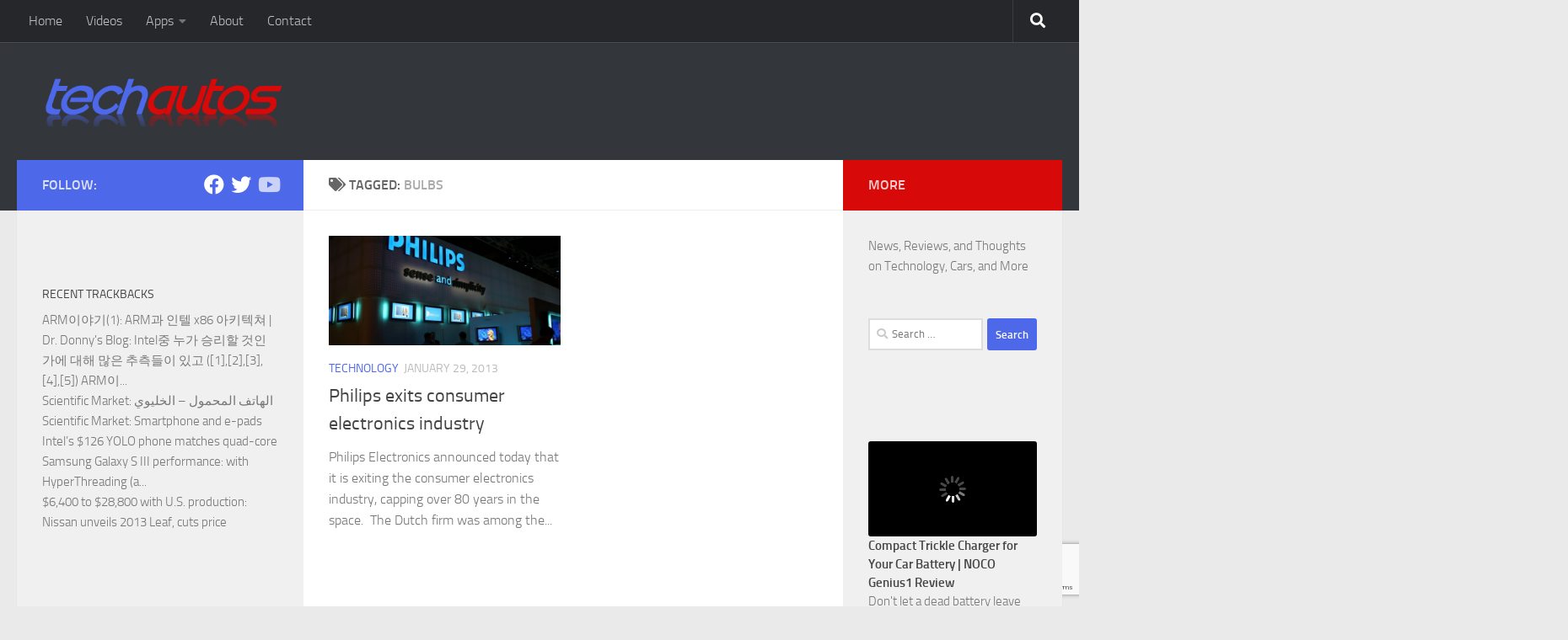

--- FILE ---
content_type: text/html; charset=UTF-8
request_url: https://www.techautos.com/tag/bulbs/
body_size: 21105
content:
<!DOCTYPE html>
<html class="no-js" dir="ltr" lang="en-US" prefix="og: https://ogp.me/ns#">
<head>
  <meta charset="UTF-8">
  <meta name="viewport" content="width=device-width, initial-scale=1.0">
  <link rel="profile" href="https://gmpg.org/xfn/11" />
  <link rel="pingback" href="https://www.techautos.com/xmlrpc.php">

  <title>bulbs | TechAutos</title>

		<!-- All in One SEO 4.9.3 - aioseo.com -->
	<meta name="robots" content="max-image-preview:large" />
	<link rel="canonical" href="https://www.techautos.com/tag/bulbs/" />
	<meta name="generator" content="All in One SEO (AIOSEO) 4.9.3" />
		<script type="application/ld+json" class="aioseo-schema">
			{"@context":"https:\/\/schema.org","@graph":[{"@type":"BreadcrumbList","@id":"https:\/\/www.techautos.com\/tag\/bulbs\/#breadcrumblist","itemListElement":[{"@type":"ListItem","@id":"https:\/\/www.techautos.com#listItem","position":1,"name":"Home","item":"https:\/\/www.techautos.com","nextItem":{"@type":"ListItem","@id":"https:\/\/www.techautos.com\/tag\/bulbs\/#listItem","name":"bulbs"}},{"@type":"ListItem","@id":"https:\/\/www.techautos.com\/tag\/bulbs\/#listItem","position":2,"name":"bulbs","previousItem":{"@type":"ListItem","@id":"https:\/\/www.techautos.com#listItem","name":"Home"}}]},{"@type":"CollectionPage","@id":"https:\/\/www.techautos.com\/tag\/bulbs\/#collectionpage","url":"https:\/\/www.techautos.com\/tag\/bulbs\/","name":"bulbs | TechAutos","inLanguage":"en-US","isPartOf":{"@id":"https:\/\/www.techautos.com\/#website"},"breadcrumb":{"@id":"https:\/\/www.techautos.com\/tag\/bulbs\/#breadcrumblist"}},{"@type":"Organization","@id":"https:\/\/www.techautos.com\/#organization","name":"TechAutos","url":"https:\/\/www.techautos.com\/","logo":{"@type":"ImageObject","url":"https:\/\/www.techautos.com\/wp-content\/uploads\/2014\/09\/logo.png","@id":"https:\/\/www.techautos.com\/tag\/bulbs\/#organizationLogo","width":384,"height":80},"image":{"@id":"https:\/\/www.techautos.com\/tag\/bulbs\/#organizationLogo"}},{"@type":"WebSite","@id":"https:\/\/www.techautos.com\/#website","url":"https:\/\/www.techautos.com\/","name":"TechAutos","inLanguage":"en-US","publisher":{"@id":"https:\/\/www.techautos.com\/#organization"}}]}
		</script>
		<!-- All in One SEO -->

<script>document.documentElement.className = document.documentElement.className.replace("no-js","js");</script>
<link rel='dns-prefetch' href='//secure.gravatar.com' />
<link rel='dns-prefetch' href='//stats.wp.com' />
<link rel='dns-prefetch' href='//v0.wordpress.com' />
<link rel='dns-prefetch' href='//jetpack.wordpress.com' />
<link rel='dns-prefetch' href='//s0.wp.com' />
<link rel='dns-prefetch' href='//public-api.wordpress.com' />
<link rel='dns-prefetch' href='//0.gravatar.com' />
<link rel='dns-prefetch' href='//1.gravatar.com' />
<link rel='dns-prefetch' href='//2.gravatar.com' />
<link rel="alternate" type="application/rss+xml" title="TechAutos &raquo; Feed" href="https://www.techautos.com/feed/" />
<link rel="alternate" type="application/rss+xml" title="TechAutos &raquo; Comments Feed" href="https://www.techautos.com/comments/feed/" />
<script id="wpp-js" src="https://www.techautos.com/wp-content/plugins/wordpress-popular-posts/assets/js/wpp.min.js?ver=7.3.6" data-sampling="0" data-sampling-rate="100" data-api-url="https://www.techautos.com/wp-json/wordpress-popular-posts" data-post-id="0" data-token="8079341877" data-lang="0" data-debug="0"></script>
<link rel="alternate" type="application/rss+xml" title="TechAutos &raquo; bulbs Tag Feed" href="https://www.techautos.com/tag/bulbs/feed/" />
<!-- This site is powered by Shareaholic - https://shareaholic.com -->
<script type='text/javascript' data-cfasync='false'>
  //<![CDATA[
    _SHR_SETTINGS = {"endpoints":{"local_recs_url":"https:\/\/www.techautos.com\/wp-admin\/admin-ajax.php?action=shareaholic_permalink_related","share_counts_url":"https:\/\/www.techautos.com\/wp-admin\/admin-ajax.php?action=shareaholic_share_counts_api"}};
  //]]>
</script>
<script type='text/javascript' data-cfasync='false'
        src='//dsms0mj1bbhn4.cloudfront.net/assets/pub/shareaholic.js'
        data-shr-siteid='453e255a04b4c40f14be370e9af5c3e7' async='async' >
</script>

<!-- Shareaholic Content Tags -->
<meta name='shareaholic:site_name' content='TechAutos' />
<meta name='shareaholic:language' content='en-US' />
<meta name='shareaholic:site_id' content='453e255a04b4c40f14be370e9af5c3e7' />
<meta name='shareaholic:wp_version' content='7.8.0.4' />

<!-- Shareaholic Content Tags End -->
<script>
window._wpemojiSettings = {"baseUrl":"https:\/\/s.w.org\/images\/core\/emoji\/14.0.0\/72x72\/","ext":".png","svgUrl":"https:\/\/s.w.org\/images\/core\/emoji\/14.0.0\/svg\/","svgExt":".svg","source":{"concatemoji":"https:\/\/www.techautos.com\/wp-includes\/js\/wp-emoji-release.min.js?ver=6.2.8"}};
/*! This file is auto-generated */
!function(e,a,t){var n,r,o,i=a.createElement("canvas"),p=i.getContext&&i.getContext("2d");function s(e,t){p.clearRect(0,0,i.width,i.height),p.fillText(e,0,0);e=i.toDataURL();return p.clearRect(0,0,i.width,i.height),p.fillText(t,0,0),e===i.toDataURL()}function c(e){var t=a.createElement("script");t.src=e,t.defer=t.type="text/javascript",a.getElementsByTagName("head")[0].appendChild(t)}for(o=Array("flag","emoji"),t.supports={everything:!0,everythingExceptFlag:!0},r=0;r<o.length;r++)t.supports[o[r]]=function(e){if(p&&p.fillText)switch(p.textBaseline="top",p.font="600 32px Arial",e){case"flag":return s("\ud83c\udff3\ufe0f\u200d\u26a7\ufe0f","\ud83c\udff3\ufe0f\u200b\u26a7\ufe0f")?!1:!s("\ud83c\uddfa\ud83c\uddf3","\ud83c\uddfa\u200b\ud83c\uddf3")&&!s("\ud83c\udff4\udb40\udc67\udb40\udc62\udb40\udc65\udb40\udc6e\udb40\udc67\udb40\udc7f","\ud83c\udff4\u200b\udb40\udc67\u200b\udb40\udc62\u200b\udb40\udc65\u200b\udb40\udc6e\u200b\udb40\udc67\u200b\udb40\udc7f");case"emoji":return!s("\ud83e\udef1\ud83c\udffb\u200d\ud83e\udef2\ud83c\udfff","\ud83e\udef1\ud83c\udffb\u200b\ud83e\udef2\ud83c\udfff")}return!1}(o[r]),t.supports.everything=t.supports.everything&&t.supports[o[r]],"flag"!==o[r]&&(t.supports.everythingExceptFlag=t.supports.everythingExceptFlag&&t.supports[o[r]]);t.supports.everythingExceptFlag=t.supports.everythingExceptFlag&&!t.supports.flag,t.DOMReady=!1,t.readyCallback=function(){t.DOMReady=!0},t.supports.everything||(n=function(){t.readyCallback()},a.addEventListener?(a.addEventListener("DOMContentLoaded",n,!1),e.addEventListener("load",n,!1)):(e.attachEvent("onload",n),a.attachEvent("onreadystatechange",function(){"complete"===a.readyState&&t.readyCallback()})),(e=t.source||{}).concatemoji?c(e.concatemoji):e.wpemoji&&e.twemoji&&(c(e.twemoji),c(e.wpemoji)))}(window,document,window._wpemojiSettings);
</script>
<style>
img.wp-smiley,
img.emoji {
	display: inline !important;
	border: none !important;
	box-shadow: none !important;
	height: 1em !important;
	width: 1em !important;
	margin: 0 0.07em !important;
	vertical-align: -0.1em !important;
	background: none !important;
	padding: 0 !important;
}
</style>
	<link rel='stylesheet' id='wp-block-library-css' href='https://www.techautos.com/wp-includes/css/dist/block-library/style.min.css?ver=6.2.8' media='all' />
<style id='wp-block-library-inline-css'>
.has-text-align-justify{text-align:justify;}
</style>
<link rel='stylesheet' id='aioseo/css/src/vue/standalone/blocks/table-of-contents/global.scss-css' href='https://www.techautos.com/wp-content/plugins/all-in-one-seo-pack/dist/Lite/assets/css/table-of-contents/global.e90f6d47.css?ver=4.9.3' media='all' />
<link rel='stylesheet' id='mediaelement-css' href='https://www.techautos.com/wp-includes/js/mediaelement/mediaelementplayer-legacy.min.css?ver=4.2.17' media='all' />
<link rel='stylesheet' id='wp-mediaelement-css' href='https://www.techautos.com/wp-includes/js/mediaelement/wp-mediaelement.min.css?ver=6.2.8' media='all' />
<link rel='stylesheet' id='classic-theme-styles-css' href='https://www.techautos.com/wp-includes/css/classic-themes.min.css?ver=6.2.8' media='all' />
<style id='global-styles-inline-css'>
body{--wp--preset--color--black: #000000;--wp--preset--color--cyan-bluish-gray: #abb8c3;--wp--preset--color--white: #ffffff;--wp--preset--color--pale-pink: #f78da7;--wp--preset--color--vivid-red: #cf2e2e;--wp--preset--color--luminous-vivid-orange: #ff6900;--wp--preset--color--luminous-vivid-amber: #fcb900;--wp--preset--color--light-green-cyan: #7bdcb5;--wp--preset--color--vivid-green-cyan: #00d084;--wp--preset--color--pale-cyan-blue: #8ed1fc;--wp--preset--color--vivid-cyan-blue: #0693e3;--wp--preset--color--vivid-purple: #9b51e0;--wp--preset--gradient--vivid-cyan-blue-to-vivid-purple: linear-gradient(135deg,rgba(6,147,227,1) 0%,rgb(155,81,224) 100%);--wp--preset--gradient--light-green-cyan-to-vivid-green-cyan: linear-gradient(135deg,rgb(122,220,180) 0%,rgb(0,208,130) 100%);--wp--preset--gradient--luminous-vivid-amber-to-luminous-vivid-orange: linear-gradient(135deg,rgba(252,185,0,1) 0%,rgba(255,105,0,1) 100%);--wp--preset--gradient--luminous-vivid-orange-to-vivid-red: linear-gradient(135deg,rgba(255,105,0,1) 0%,rgb(207,46,46) 100%);--wp--preset--gradient--very-light-gray-to-cyan-bluish-gray: linear-gradient(135deg,rgb(238,238,238) 0%,rgb(169,184,195) 100%);--wp--preset--gradient--cool-to-warm-spectrum: linear-gradient(135deg,rgb(74,234,220) 0%,rgb(151,120,209) 20%,rgb(207,42,186) 40%,rgb(238,44,130) 60%,rgb(251,105,98) 80%,rgb(254,248,76) 100%);--wp--preset--gradient--blush-light-purple: linear-gradient(135deg,rgb(255,206,236) 0%,rgb(152,150,240) 100%);--wp--preset--gradient--blush-bordeaux: linear-gradient(135deg,rgb(254,205,165) 0%,rgb(254,45,45) 50%,rgb(107,0,62) 100%);--wp--preset--gradient--luminous-dusk: linear-gradient(135deg,rgb(255,203,112) 0%,rgb(199,81,192) 50%,rgb(65,88,208) 100%);--wp--preset--gradient--pale-ocean: linear-gradient(135deg,rgb(255,245,203) 0%,rgb(182,227,212) 50%,rgb(51,167,181) 100%);--wp--preset--gradient--electric-grass: linear-gradient(135deg,rgb(202,248,128) 0%,rgb(113,206,126) 100%);--wp--preset--gradient--midnight: linear-gradient(135deg,rgb(2,3,129) 0%,rgb(40,116,252) 100%);--wp--preset--duotone--dark-grayscale: url('#wp-duotone-dark-grayscale');--wp--preset--duotone--grayscale: url('#wp-duotone-grayscale');--wp--preset--duotone--purple-yellow: url('#wp-duotone-purple-yellow');--wp--preset--duotone--blue-red: url('#wp-duotone-blue-red');--wp--preset--duotone--midnight: url('#wp-duotone-midnight');--wp--preset--duotone--magenta-yellow: url('#wp-duotone-magenta-yellow');--wp--preset--duotone--purple-green: url('#wp-duotone-purple-green');--wp--preset--duotone--blue-orange: url('#wp-duotone-blue-orange');--wp--preset--font-size--small: 13px;--wp--preset--font-size--medium: 20px;--wp--preset--font-size--large: 36px;--wp--preset--font-size--x-large: 42px;--wp--preset--spacing--20: 0.44rem;--wp--preset--spacing--30: 0.67rem;--wp--preset--spacing--40: 1rem;--wp--preset--spacing--50: 1.5rem;--wp--preset--spacing--60: 2.25rem;--wp--preset--spacing--70: 3.38rem;--wp--preset--spacing--80: 5.06rem;--wp--preset--shadow--natural: 6px 6px 9px rgba(0, 0, 0, 0.2);--wp--preset--shadow--deep: 12px 12px 50px rgba(0, 0, 0, 0.4);--wp--preset--shadow--sharp: 6px 6px 0px rgba(0, 0, 0, 0.2);--wp--preset--shadow--outlined: 6px 6px 0px -3px rgba(255, 255, 255, 1), 6px 6px rgba(0, 0, 0, 1);--wp--preset--shadow--crisp: 6px 6px 0px rgba(0, 0, 0, 1);}:where(.is-layout-flex){gap: 0.5em;}body .is-layout-flow > .alignleft{float: left;margin-inline-start: 0;margin-inline-end: 2em;}body .is-layout-flow > .alignright{float: right;margin-inline-start: 2em;margin-inline-end: 0;}body .is-layout-flow > .aligncenter{margin-left: auto !important;margin-right: auto !important;}body .is-layout-constrained > .alignleft{float: left;margin-inline-start: 0;margin-inline-end: 2em;}body .is-layout-constrained > .alignright{float: right;margin-inline-start: 2em;margin-inline-end: 0;}body .is-layout-constrained > .aligncenter{margin-left: auto !important;margin-right: auto !important;}body .is-layout-constrained > :where(:not(.alignleft):not(.alignright):not(.alignfull)){max-width: var(--wp--style--global--content-size);margin-left: auto !important;margin-right: auto !important;}body .is-layout-constrained > .alignwide{max-width: var(--wp--style--global--wide-size);}body .is-layout-flex{display: flex;}body .is-layout-flex{flex-wrap: wrap;align-items: center;}body .is-layout-flex > *{margin: 0;}:where(.wp-block-columns.is-layout-flex){gap: 2em;}.has-black-color{color: var(--wp--preset--color--black) !important;}.has-cyan-bluish-gray-color{color: var(--wp--preset--color--cyan-bluish-gray) !important;}.has-white-color{color: var(--wp--preset--color--white) !important;}.has-pale-pink-color{color: var(--wp--preset--color--pale-pink) !important;}.has-vivid-red-color{color: var(--wp--preset--color--vivid-red) !important;}.has-luminous-vivid-orange-color{color: var(--wp--preset--color--luminous-vivid-orange) !important;}.has-luminous-vivid-amber-color{color: var(--wp--preset--color--luminous-vivid-amber) !important;}.has-light-green-cyan-color{color: var(--wp--preset--color--light-green-cyan) !important;}.has-vivid-green-cyan-color{color: var(--wp--preset--color--vivid-green-cyan) !important;}.has-pale-cyan-blue-color{color: var(--wp--preset--color--pale-cyan-blue) !important;}.has-vivid-cyan-blue-color{color: var(--wp--preset--color--vivid-cyan-blue) !important;}.has-vivid-purple-color{color: var(--wp--preset--color--vivid-purple) !important;}.has-black-background-color{background-color: var(--wp--preset--color--black) !important;}.has-cyan-bluish-gray-background-color{background-color: var(--wp--preset--color--cyan-bluish-gray) !important;}.has-white-background-color{background-color: var(--wp--preset--color--white) !important;}.has-pale-pink-background-color{background-color: var(--wp--preset--color--pale-pink) !important;}.has-vivid-red-background-color{background-color: var(--wp--preset--color--vivid-red) !important;}.has-luminous-vivid-orange-background-color{background-color: var(--wp--preset--color--luminous-vivid-orange) !important;}.has-luminous-vivid-amber-background-color{background-color: var(--wp--preset--color--luminous-vivid-amber) !important;}.has-light-green-cyan-background-color{background-color: var(--wp--preset--color--light-green-cyan) !important;}.has-vivid-green-cyan-background-color{background-color: var(--wp--preset--color--vivid-green-cyan) !important;}.has-pale-cyan-blue-background-color{background-color: var(--wp--preset--color--pale-cyan-blue) !important;}.has-vivid-cyan-blue-background-color{background-color: var(--wp--preset--color--vivid-cyan-blue) !important;}.has-vivid-purple-background-color{background-color: var(--wp--preset--color--vivid-purple) !important;}.has-black-border-color{border-color: var(--wp--preset--color--black) !important;}.has-cyan-bluish-gray-border-color{border-color: var(--wp--preset--color--cyan-bluish-gray) !important;}.has-white-border-color{border-color: var(--wp--preset--color--white) !important;}.has-pale-pink-border-color{border-color: var(--wp--preset--color--pale-pink) !important;}.has-vivid-red-border-color{border-color: var(--wp--preset--color--vivid-red) !important;}.has-luminous-vivid-orange-border-color{border-color: var(--wp--preset--color--luminous-vivid-orange) !important;}.has-luminous-vivid-amber-border-color{border-color: var(--wp--preset--color--luminous-vivid-amber) !important;}.has-light-green-cyan-border-color{border-color: var(--wp--preset--color--light-green-cyan) !important;}.has-vivid-green-cyan-border-color{border-color: var(--wp--preset--color--vivid-green-cyan) !important;}.has-pale-cyan-blue-border-color{border-color: var(--wp--preset--color--pale-cyan-blue) !important;}.has-vivid-cyan-blue-border-color{border-color: var(--wp--preset--color--vivid-cyan-blue) !important;}.has-vivid-purple-border-color{border-color: var(--wp--preset--color--vivid-purple) !important;}.has-vivid-cyan-blue-to-vivid-purple-gradient-background{background: var(--wp--preset--gradient--vivid-cyan-blue-to-vivid-purple) !important;}.has-light-green-cyan-to-vivid-green-cyan-gradient-background{background: var(--wp--preset--gradient--light-green-cyan-to-vivid-green-cyan) !important;}.has-luminous-vivid-amber-to-luminous-vivid-orange-gradient-background{background: var(--wp--preset--gradient--luminous-vivid-amber-to-luminous-vivid-orange) !important;}.has-luminous-vivid-orange-to-vivid-red-gradient-background{background: var(--wp--preset--gradient--luminous-vivid-orange-to-vivid-red) !important;}.has-very-light-gray-to-cyan-bluish-gray-gradient-background{background: var(--wp--preset--gradient--very-light-gray-to-cyan-bluish-gray) !important;}.has-cool-to-warm-spectrum-gradient-background{background: var(--wp--preset--gradient--cool-to-warm-spectrum) !important;}.has-blush-light-purple-gradient-background{background: var(--wp--preset--gradient--blush-light-purple) !important;}.has-blush-bordeaux-gradient-background{background: var(--wp--preset--gradient--blush-bordeaux) !important;}.has-luminous-dusk-gradient-background{background: var(--wp--preset--gradient--luminous-dusk) !important;}.has-pale-ocean-gradient-background{background: var(--wp--preset--gradient--pale-ocean) !important;}.has-electric-grass-gradient-background{background: var(--wp--preset--gradient--electric-grass) !important;}.has-midnight-gradient-background{background: var(--wp--preset--gradient--midnight) !important;}.has-small-font-size{font-size: var(--wp--preset--font-size--small) !important;}.has-medium-font-size{font-size: var(--wp--preset--font-size--medium) !important;}.has-large-font-size{font-size: var(--wp--preset--font-size--large) !important;}.has-x-large-font-size{font-size: var(--wp--preset--font-size--x-large) !important;}
.wp-block-navigation a:where(:not(.wp-element-button)){color: inherit;}
:where(.wp-block-columns.is-layout-flex){gap: 2em;}
.wp-block-pullquote{font-size: 1.5em;line-height: 1.6;}
</style>
<link rel='stylesheet' id='contact-form-7-css' href='https://www.techautos.com/wp-content/plugins/contact-form-7/includes/css/styles.css?ver=5.8.7' media='all' />
<link rel='stylesheet' id='wordpress-popular-posts-css-css' href='https://www.techautos.com/wp-content/plugins/wordpress-popular-posts/assets/css/wpp.css?ver=7.3.6' media='all' />
<link rel='stylesheet' id='hueman-main-style-css' href='https://www.techautos.com/wp-content/themes/hueman/assets/front/css/main.min.css?ver=3.7.20' media='all' />
<style id='hueman-main-style-inline-css'>
body { font-size:1.00rem; }@media only screen and (min-width: 720px) {
        .nav > li { font-size:1.00rem; }
      }::selection { background-color: #4d68e8; }
::-moz-selection { background-color: #4d68e8; }a,a>span.hu-external::after,.themeform label .required,#flexslider-featured .flex-direction-nav .flex-next:hover,#flexslider-featured .flex-direction-nav .flex-prev:hover,.post-hover:hover .post-title a,.post-title a:hover,.sidebar.s1 .post-nav li a:hover i,.content .post-nav li a:hover i,.post-related a:hover,.sidebar.s1 .widget_rss ul li a,#footer .widget_rss ul li a,.sidebar.s1 .widget_calendar a,#footer .widget_calendar a,.sidebar.s1 .alx-tab .tab-item-category a,.sidebar.s1 .alx-posts .post-item-category a,.sidebar.s1 .alx-tab li:hover .tab-item-title a,.sidebar.s1 .alx-tab li:hover .tab-item-comment a,.sidebar.s1 .alx-posts li:hover .post-item-title a,#footer .alx-tab .tab-item-category a,#footer .alx-posts .post-item-category a,#footer .alx-tab li:hover .tab-item-title a,#footer .alx-tab li:hover .tab-item-comment a,#footer .alx-posts li:hover .post-item-title a,.comment-tabs li.active a,.comment-awaiting-moderation,.child-menu a:hover,.child-menu .current_page_item > a,.wp-pagenavi a{ color: #4d68e8; }input[type="submit"],.themeform button[type="submit"],.sidebar.s1 .sidebar-top,.sidebar.s1 .sidebar-toggle,#flexslider-featured .flex-control-nav li a.flex-active,.post-tags a:hover,.sidebar.s1 .widget_calendar caption,#footer .widget_calendar caption,.author-bio .bio-avatar:after,.commentlist li.bypostauthor > .comment-body:after,.commentlist li.comment-author-admin > .comment-body:after{ background-color: #4d68e8; }.post-format .format-container { border-color: #4d68e8; }.sidebar.s1 .alx-tabs-nav li.active a,#footer .alx-tabs-nav li.active a,.comment-tabs li.active a,.wp-pagenavi a:hover,.wp-pagenavi a:active,.wp-pagenavi span.current{ border-bottom-color: #4d68e8!important; }.sidebar.s2 .post-nav li a:hover i,
.sidebar.s2 .widget_rss ul li a,
.sidebar.s2 .widget_calendar a,
.sidebar.s2 .alx-tab .tab-item-category a,
.sidebar.s2 .alx-posts .post-item-category a,
.sidebar.s2 .alx-tab li:hover .tab-item-title a,
.sidebar.s2 .alx-tab li:hover .tab-item-comment a,
.sidebar.s2 .alx-posts li:hover .post-item-title a { color: #d70909; }
.sidebar.s2 .sidebar-top,.sidebar.s2 .sidebar-toggle,.post-comments,.jp-play-bar,.jp-volume-bar-value,.sidebar.s2 .widget_calendar caption{ background-color: #d70909; }.sidebar.s2 .alx-tabs-nav li.active a { border-bottom-color: #d70909; }
.post-comments::before { border-right-color: #d70909; }
      .search-expand,
              #nav-topbar.nav-container { background-color: #26272b}@media only screen and (min-width: 720px) {
                #nav-topbar .nav ul { background-color: #26272b; }
              }.is-scrolled #header .nav-container.desktop-sticky,
              .is-scrolled #header .search-expand { background-color: #26272b; background-color: rgba(38,39,43,0.90) }.is-scrolled .topbar-transparent #nav-topbar.desktop-sticky .nav ul { background-color: #26272b; background-color: rgba(38,39,43,0.95) }#header { background-color: #33363b; }
@media only screen and (min-width: 720px) {
  #nav-header .nav ul { background-color: #33363b; }
}
        #header #nav-mobile { background-color: #33363b; }.is-scrolled #header #nav-mobile { background-color: #33363b; background-color: rgba(51,54,59,0.90) }#nav-header.nav-container, #main-header-search .search-expand { background-color: ; }
@media only screen and (min-width: 720px) {
  #nav-header .nav ul { background-color: ; }
}
        
</style>
<link rel='stylesheet' id='hueman-font-awesome-css' href='https://www.techautos.com/wp-content/themes/hueman/assets/front/css/font-awesome.min.css?ver=3.7.20' media='all' />
<link rel='stylesheet' id='jetpack_css-css' href='https://www.techautos.com/wp-content/plugins/jetpack/css/jetpack.css?ver=12.8.2' media='all' />
<link rel='stylesheet' id='lightboxStyle-css' href='https://www.techautos.com/wp-content/plugins/lightbox-plus/css/shadowed/colorbox.css?ver=2.7' media='screen' />
<script src='https://www.techautos.com/wp-includes/js/jquery/jquery.min.js?ver=3.6.4' id='jquery-core-js'></script>
<script src='https://www.techautos.com/wp-includes/js/jquery/jquery-migrate.min.js?ver=3.4.0' id='jquery-migrate-js'></script>
<link rel="https://api.w.org/" href="https://www.techautos.com/wp-json/" /><link rel="alternate" type="application/json" href="https://www.techautos.com/wp-json/wp/v2/tags/789" /><link rel="EditURI" type="application/rsd+xml" title="RSD" href="https://www.techautos.com/xmlrpc.php?rsd" />
<link rel="wlwmanifest" type="application/wlwmanifest+xml" href="https://www.techautos.com/wp-includes/wlwmanifest.xml" />
<meta name="generator" content="WordPress 6.2.8" />

<!-- Bad Behavior 2.2.24 run time: 2.264 ms -->

		<!-- GA Google Analytics @ https://m0n.co/ga -->
		<script>
			(function(i,s,o,g,r,a,m){i['GoogleAnalyticsObject']=r;i[r]=i[r]||function(){
			(i[r].q=i[r].q||[]).push(arguments)},i[r].l=1*new Date();a=s.createElement(o),
			m=s.getElementsByTagName(o)[0];a.async=1;a.src=g;m.parentNode.insertBefore(a,m)
			})(window,document,'script','https://www.google-analytics.com/analytics.js','ga');
			ga('create', 'UA-13020870-1', 'auto');
			ga('send', 'pageview');
		</script>

		<style>img#wpstats{display:none}</style>
		            <style id="wpp-loading-animation-styles">@-webkit-keyframes bgslide{from{background-position-x:0}to{background-position-x:-200%}}@keyframes bgslide{from{background-position-x:0}to{background-position-x:-200%}}.wpp-widget-block-placeholder,.wpp-shortcode-placeholder{margin:0 auto;width:60px;height:3px;background:#dd3737;background:linear-gradient(90deg,#dd3737 0%,#571313 10%,#dd3737 100%);background-size:200% auto;border-radius:3px;-webkit-animation:bgslide 1s infinite linear;animation:bgslide 1s infinite linear}</style>
                <link rel="preload" as="font" type="font/woff2" href="https://www.techautos.com/wp-content/themes/hueman/assets/front/webfonts/fa-brands-400.woff2?v=5.15.2" crossorigin="anonymous"/>
    <link rel="preload" as="font" type="font/woff2" href="https://www.techautos.com/wp-content/themes/hueman/assets/front/webfonts/fa-regular-400.woff2?v=5.15.2" crossorigin="anonymous"/>
    <link rel="preload" as="font" type="font/woff2" href="https://www.techautos.com/wp-content/themes/hueman/assets/front/webfonts/fa-solid-900.woff2?v=5.15.2" crossorigin="anonymous"/>
  <link rel="preload" as="font" type="font/woff" href="https://www.techautos.com/wp-content/themes/hueman/assets/front/fonts/titillium-light-webfont.woff" crossorigin="anonymous"/>
<link rel="preload" as="font" type="font/woff" href="https://www.techautos.com/wp-content/themes/hueman/assets/front/fonts/titillium-lightitalic-webfont.woff" crossorigin="anonymous"/>
<link rel="preload" as="font" type="font/woff" href="https://www.techautos.com/wp-content/themes/hueman/assets/front/fonts/titillium-regular-webfont.woff" crossorigin="anonymous"/>
<link rel="preload" as="font" type="font/woff" href="https://www.techautos.com/wp-content/themes/hueman/assets/front/fonts/titillium-regularitalic-webfont.woff" crossorigin="anonymous"/>
<link rel="preload" as="font" type="font/woff" href="https://www.techautos.com/wp-content/themes/hueman/assets/front/fonts/titillium-semibold-webfont.woff" crossorigin="anonymous"/>
<style>
  /*  base : fonts
/* ------------------------------------ */
body { font-family: "Titillium", Arial, sans-serif; }
@font-face {
  font-family: 'Titillium';
  src: url('https://www.techautos.com/wp-content/themes/hueman/assets/front/fonts/titillium-light-webfont.eot');
  src: url('https://www.techautos.com/wp-content/themes/hueman/assets/front/fonts/titillium-light-webfont.svg#titillium-light-webfont') format('svg'),
     url('https://www.techautos.com/wp-content/themes/hueman/assets/front/fonts/titillium-light-webfont.eot?#iefix') format('embedded-opentype'),
     url('https://www.techautos.com/wp-content/themes/hueman/assets/front/fonts/titillium-light-webfont.woff') format('woff'),
     url('https://www.techautos.com/wp-content/themes/hueman/assets/front/fonts/titillium-light-webfont.ttf') format('truetype');
  font-weight: 300;
  font-style: normal;
}
@font-face {
  font-family: 'Titillium';
  src: url('https://www.techautos.com/wp-content/themes/hueman/assets/front/fonts/titillium-lightitalic-webfont.eot');
  src: url('https://www.techautos.com/wp-content/themes/hueman/assets/front/fonts/titillium-lightitalic-webfont.svg#titillium-lightitalic-webfont') format('svg'),
     url('https://www.techautos.com/wp-content/themes/hueman/assets/front/fonts/titillium-lightitalic-webfont.eot?#iefix') format('embedded-opentype'),
     url('https://www.techautos.com/wp-content/themes/hueman/assets/front/fonts/titillium-lightitalic-webfont.woff') format('woff'),
     url('https://www.techautos.com/wp-content/themes/hueman/assets/front/fonts/titillium-lightitalic-webfont.ttf') format('truetype');
  font-weight: 300;
  font-style: italic;
}
@font-face {
  font-family: 'Titillium';
  src: url('https://www.techautos.com/wp-content/themes/hueman/assets/front/fonts/titillium-regular-webfont.eot');
  src: url('https://www.techautos.com/wp-content/themes/hueman/assets/front/fonts/titillium-regular-webfont.svg#titillium-regular-webfont') format('svg'),
     url('https://www.techautos.com/wp-content/themes/hueman/assets/front/fonts/titillium-regular-webfont.eot?#iefix') format('embedded-opentype'),
     url('https://www.techautos.com/wp-content/themes/hueman/assets/front/fonts/titillium-regular-webfont.woff') format('woff'),
     url('https://www.techautos.com/wp-content/themes/hueman/assets/front/fonts/titillium-regular-webfont.ttf') format('truetype');
  font-weight: 400;
  font-style: normal;
}
@font-face {
  font-family: 'Titillium';
  src: url('https://www.techautos.com/wp-content/themes/hueman/assets/front/fonts/titillium-regularitalic-webfont.eot');
  src: url('https://www.techautos.com/wp-content/themes/hueman/assets/front/fonts/titillium-regularitalic-webfont.svg#titillium-regular-webfont') format('svg'),
     url('https://www.techautos.com/wp-content/themes/hueman/assets/front/fonts/titillium-regularitalic-webfont.eot?#iefix') format('embedded-opentype'),
     url('https://www.techautos.com/wp-content/themes/hueman/assets/front/fonts/titillium-regularitalic-webfont.woff') format('woff'),
     url('https://www.techautos.com/wp-content/themes/hueman/assets/front/fonts/titillium-regularitalic-webfont.ttf') format('truetype');
  font-weight: 400;
  font-style: italic;
}
@font-face {
    font-family: 'Titillium';
    src: url('https://www.techautos.com/wp-content/themes/hueman/assets/front/fonts/titillium-semibold-webfont.eot');
    src: url('https://www.techautos.com/wp-content/themes/hueman/assets/front/fonts/titillium-semibold-webfont.svg#titillium-semibold-webfont') format('svg'),
         url('https://www.techautos.com/wp-content/themes/hueman/assets/front/fonts/titillium-semibold-webfont.eot?#iefix') format('embedded-opentype'),
         url('https://www.techautos.com/wp-content/themes/hueman/assets/front/fonts/titillium-semibold-webfont.woff') format('woff'),
         url('https://www.techautos.com/wp-content/themes/hueman/assets/front/fonts/titillium-semibold-webfont.ttf') format('truetype');
  font-weight: 600;
  font-style: normal;
}
</style>
  <!--[if lt IE 9]>
<script src="https://www.techautos.com/wp-content/themes/hueman/assets/front/js/ie/html5shiv-printshiv.min.js"></script>
<script src="https://www.techautos.com/wp-content/themes/hueman/assets/front/js/ie/selectivizr.js"></script>
<![endif]-->
</head>

<body class="archive tag tag-bulbs tag-789 wp-custom-logo wp-embed-responsive col-3cm full-width topbar-enabled header-desktop-sticky header-mobile-sticky hueman-3-7-20 chrome">
<svg xmlns="http://www.w3.org/2000/svg" viewBox="0 0 0 0" width="0" height="0" focusable="false" role="none" style="visibility: hidden; position: absolute; left: -9999px; overflow: hidden;" ><defs><filter id="wp-duotone-dark-grayscale"><feColorMatrix color-interpolation-filters="sRGB" type="matrix" values=" .299 .587 .114 0 0 .299 .587 .114 0 0 .299 .587 .114 0 0 .299 .587 .114 0 0 " /><feComponentTransfer color-interpolation-filters="sRGB" ><feFuncR type="table" tableValues="0 0.49803921568627" /><feFuncG type="table" tableValues="0 0.49803921568627" /><feFuncB type="table" tableValues="0 0.49803921568627" /><feFuncA type="table" tableValues="1 1" /></feComponentTransfer><feComposite in2="SourceGraphic" operator="in" /></filter></defs></svg><svg xmlns="http://www.w3.org/2000/svg" viewBox="0 0 0 0" width="0" height="0" focusable="false" role="none" style="visibility: hidden; position: absolute; left: -9999px; overflow: hidden;" ><defs><filter id="wp-duotone-grayscale"><feColorMatrix color-interpolation-filters="sRGB" type="matrix" values=" .299 .587 .114 0 0 .299 .587 .114 0 0 .299 .587 .114 0 0 .299 .587 .114 0 0 " /><feComponentTransfer color-interpolation-filters="sRGB" ><feFuncR type="table" tableValues="0 1" /><feFuncG type="table" tableValues="0 1" /><feFuncB type="table" tableValues="0 1" /><feFuncA type="table" tableValues="1 1" /></feComponentTransfer><feComposite in2="SourceGraphic" operator="in" /></filter></defs></svg><svg xmlns="http://www.w3.org/2000/svg" viewBox="0 0 0 0" width="0" height="0" focusable="false" role="none" style="visibility: hidden; position: absolute; left: -9999px; overflow: hidden;" ><defs><filter id="wp-duotone-purple-yellow"><feColorMatrix color-interpolation-filters="sRGB" type="matrix" values=" .299 .587 .114 0 0 .299 .587 .114 0 0 .299 .587 .114 0 0 .299 .587 .114 0 0 " /><feComponentTransfer color-interpolation-filters="sRGB" ><feFuncR type="table" tableValues="0.54901960784314 0.98823529411765" /><feFuncG type="table" tableValues="0 1" /><feFuncB type="table" tableValues="0.71764705882353 0.25490196078431" /><feFuncA type="table" tableValues="1 1" /></feComponentTransfer><feComposite in2="SourceGraphic" operator="in" /></filter></defs></svg><svg xmlns="http://www.w3.org/2000/svg" viewBox="0 0 0 0" width="0" height="0" focusable="false" role="none" style="visibility: hidden; position: absolute; left: -9999px; overflow: hidden;" ><defs><filter id="wp-duotone-blue-red"><feColorMatrix color-interpolation-filters="sRGB" type="matrix" values=" .299 .587 .114 0 0 .299 .587 .114 0 0 .299 .587 .114 0 0 .299 .587 .114 0 0 " /><feComponentTransfer color-interpolation-filters="sRGB" ><feFuncR type="table" tableValues="0 1" /><feFuncG type="table" tableValues="0 0.27843137254902" /><feFuncB type="table" tableValues="0.5921568627451 0.27843137254902" /><feFuncA type="table" tableValues="1 1" /></feComponentTransfer><feComposite in2="SourceGraphic" operator="in" /></filter></defs></svg><svg xmlns="http://www.w3.org/2000/svg" viewBox="0 0 0 0" width="0" height="0" focusable="false" role="none" style="visibility: hidden; position: absolute; left: -9999px; overflow: hidden;" ><defs><filter id="wp-duotone-midnight"><feColorMatrix color-interpolation-filters="sRGB" type="matrix" values=" .299 .587 .114 0 0 .299 .587 .114 0 0 .299 .587 .114 0 0 .299 .587 .114 0 0 " /><feComponentTransfer color-interpolation-filters="sRGB" ><feFuncR type="table" tableValues="0 0" /><feFuncG type="table" tableValues="0 0.64705882352941" /><feFuncB type="table" tableValues="0 1" /><feFuncA type="table" tableValues="1 1" /></feComponentTransfer><feComposite in2="SourceGraphic" operator="in" /></filter></defs></svg><svg xmlns="http://www.w3.org/2000/svg" viewBox="0 0 0 0" width="0" height="0" focusable="false" role="none" style="visibility: hidden; position: absolute; left: -9999px; overflow: hidden;" ><defs><filter id="wp-duotone-magenta-yellow"><feColorMatrix color-interpolation-filters="sRGB" type="matrix" values=" .299 .587 .114 0 0 .299 .587 .114 0 0 .299 .587 .114 0 0 .299 .587 .114 0 0 " /><feComponentTransfer color-interpolation-filters="sRGB" ><feFuncR type="table" tableValues="0.78039215686275 1" /><feFuncG type="table" tableValues="0 0.94901960784314" /><feFuncB type="table" tableValues="0.35294117647059 0.47058823529412" /><feFuncA type="table" tableValues="1 1" /></feComponentTransfer><feComposite in2="SourceGraphic" operator="in" /></filter></defs></svg><svg xmlns="http://www.w3.org/2000/svg" viewBox="0 0 0 0" width="0" height="0" focusable="false" role="none" style="visibility: hidden; position: absolute; left: -9999px; overflow: hidden;" ><defs><filter id="wp-duotone-purple-green"><feColorMatrix color-interpolation-filters="sRGB" type="matrix" values=" .299 .587 .114 0 0 .299 .587 .114 0 0 .299 .587 .114 0 0 .299 .587 .114 0 0 " /><feComponentTransfer color-interpolation-filters="sRGB" ><feFuncR type="table" tableValues="0.65098039215686 0.40392156862745" /><feFuncG type="table" tableValues="0 1" /><feFuncB type="table" tableValues="0.44705882352941 0.4" /><feFuncA type="table" tableValues="1 1" /></feComponentTransfer><feComposite in2="SourceGraphic" operator="in" /></filter></defs></svg><svg xmlns="http://www.w3.org/2000/svg" viewBox="0 0 0 0" width="0" height="0" focusable="false" role="none" style="visibility: hidden; position: absolute; left: -9999px; overflow: hidden;" ><defs><filter id="wp-duotone-blue-orange"><feColorMatrix color-interpolation-filters="sRGB" type="matrix" values=" .299 .587 .114 0 0 .299 .587 .114 0 0 .299 .587 .114 0 0 .299 .587 .114 0 0 " /><feComponentTransfer color-interpolation-filters="sRGB" ><feFuncR type="table" tableValues="0.098039215686275 1" /><feFuncG type="table" tableValues="0 0.66274509803922" /><feFuncB type="table" tableValues="0.84705882352941 0.41960784313725" /><feFuncA type="table" tableValues="1 1" /></feComponentTransfer><feComposite in2="SourceGraphic" operator="in" /></filter></defs></svg><div id="wrapper">
  <a class="screen-reader-text skip-link" href="#content">Skip to content</a>
  
  <header id="header" class="main-menu-mobile-on one-mobile-menu main_menu header-ads-desktop  topbar-transparent no-header-img">
        <nav class="nav-container group mobile-menu mobile-sticky no-menu-assigned" id="nav-mobile" data-menu-id="header-1">
  <div class="mobile-title-logo-in-header"><p class="site-title">                  <a class="custom-logo-link" href="https://www.techautos.com/" rel="home" title="TechAutos | Home page"><img src="https://www.techautos.com/wp-content/uploads/2014/09/logo.png" alt="TechAutos"  /></a>                </p></div>
        
                    <!-- <div class="ham__navbar-toggler collapsed" aria-expanded="false">
          <div class="ham__navbar-span-wrapper">
            <span class="ham-toggler-menu__span"></span>
          </div>
        </div> -->
        <button class="ham__navbar-toggler-two collapsed" title="Menu" aria-expanded="false">
          <span class="ham__navbar-span-wrapper">
            <span class="line line-1"></span>
            <span class="line line-2"></span>
            <span class="line line-3"></span>
          </span>
        </button>
            
      <div class="nav-text"></div>
      <div class="nav-wrap container">
                  <ul class="nav container-inner group mobile-search">
                            <li>
                  <form role="search" method="get" class="search-form" action="https://www.techautos.com/">
				<label>
					<span class="screen-reader-text">Search for:</span>
					<input type="search" class="search-field" placeholder="Search &hellip;" value="" name="s" />
				</label>
				<input type="submit" class="search-submit" value="Search" />
			</form>                </li>
                      </ul>
                <ul id="menu-primary" class="nav container-inner group"><li id="menu-item-2971" class="menu-item menu-item-type-custom menu-item-object-custom menu-item-home menu-item-2971"><a href="https://www.techautos.com/">Home</a></li>
<li id="menu-item-2974" class="menu-item menu-item-type-post_type menu-item-object-page menu-item-2974"><a href="https://www.techautos.com/videos/">Videos</a></li>
<li id="menu-item-2968" class="menu-item menu-item-type-post_type menu-item-object-page menu-item-has-children menu-item-2968"><a href="https://www.techautos.com/apps/">Apps</a>
<ul class="sub-menu">
	<li id="menu-item-2969" class="menu-item menu-item-type-post_type menu-item-object-page menu-item-2969"><a href="https://www.techautos.com/apps/tamaps/">TA Maps for Windows Phone 7</a></li>
</ul>
</li>
<li id="menu-item-2970" class="menu-item menu-item-type-post_type menu-item-object-page menu-item-2970"><a href="https://www.techautos.com/about/">About</a></li>
<li id="menu-item-2967" class="menu-item menu-item-type-post_type menu-item-object-page menu-item-2967"><a href="https://www.techautos.com/contact/">Contact</a></li>
</ul>      </div>
</nav><!--/#nav-topbar-->  
        <nav class="nav-container group desktop-menu desktop-sticky " id="nav-topbar" data-menu-id="header-2">
    <div class="nav-text"></div>
  <div class="topbar-toggle-down">
    <i class="fas fa-angle-double-down" aria-hidden="true" data-toggle="down" title="Expand menu"></i>
    <i class="fas fa-angle-double-up" aria-hidden="true" data-toggle="up" title="Collapse menu"></i>
  </div>
  <div class="nav-wrap container">
    <ul id="menu-primary-1" class="nav container-inner group"><li class="menu-item menu-item-type-custom menu-item-object-custom menu-item-home menu-item-2971"><a href="https://www.techautos.com/">Home</a></li>
<li class="menu-item menu-item-type-post_type menu-item-object-page menu-item-2974"><a href="https://www.techautos.com/videos/">Videos</a></li>
<li class="menu-item menu-item-type-post_type menu-item-object-page menu-item-has-children menu-item-2968"><a href="https://www.techautos.com/apps/">Apps</a>
<ul class="sub-menu">
	<li class="menu-item menu-item-type-post_type menu-item-object-page menu-item-2969"><a href="https://www.techautos.com/apps/tamaps/">TA Maps for Windows Phone 7</a></li>
</ul>
</li>
<li class="menu-item menu-item-type-post_type menu-item-object-page menu-item-2970"><a href="https://www.techautos.com/about/">About</a></li>
<li class="menu-item menu-item-type-post_type menu-item-object-page menu-item-2967"><a href="https://www.techautos.com/contact/">Contact</a></li>
</ul>  </div>
      <div id="topbar-header-search" class="container">
      <div class="container-inner">
        <button class="toggle-search"><i class="fas fa-search"></i></button>
        <div class="search-expand">
          <div class="search-expand-inner"><form role="search" method="get" class="search-form" action="https://www.techautos.com/">
				<label>
					<span class="screen-reader-text">Search for:</span>
					<input type="search" class="search-field" placeholder="Search &hellip;" value="" name="s" />
				</label>
				<input type="submit" class="search-submit" value="Search" />
			</form></div>
        </div>
      </div><!--/.container-inner-->
    </div><!--/.container-->
  
</nav><!--/#nav-topbar-->  
  <div class="container group">
        <div class="container-inner">

                    <div class="group hu-pad central-header-zone">
                  <div class="logo-tagline-group">
                      <p class="site-title">                  <a class="custom-logo-link" href="https://www.techautos.com/" rel="home" title="TechAutos | Home page"><img src="https://www.techautos.com/wp-content/uploads/2014/09/logo.png" alt="TechAutos"  /></a>                </p>                                                <p class="site-description"></p>
                                        </div>

                                        <div id="header-widgets">
                                                </div><!--/#header-ads-->
                                </div>
      
      
    </div><!--/.container-inner-->
      </div><!--/.container-->

</header><!--/#header-->
  
  <div class="container" id="page">
    <div class="container-inner">
            <div class="main">
        <div class="main-inner group">
          
              <main class="content" id="content">
              <div class="page-title hu-pad group">
          	    		<h1><i class="fas fa-tags"></i>Tagged: <span>bulbs </span></h1>
    	
    </div><!--/.page-title-->
          <div class="hu-pad group">
            
  <div id="grid-wrapper" class="post-list group">
    <div class="post-row">        <article id="post-1908" class="group grid-item post-1908 post type-post status-publish format-standard has-post-thumbnail hentry category-tech tag-betamax tag-bulbs tag-consumer tag-electronics tag-healthcare tag-led tag-lighting tag-mri tag-philips tag-tv tag-vcr tag-vhs">
	<div class="post-inner post-hover">
      		<div class="post-thumbnail">
  			<a href="https://www.techautos.com/2013/01/29/philips-exits-consumer-electronics-industry/">
            				<img width="720" height="340" src="https://www.techautos.com/wp-content/uploads/2013/01/PhilipsCES-720x340.jpg?v=1606112125" class="attachment-thumb-large size-thumb-large wp-post-image" alt="" decoding="async" srcset="https://www.techautos.com/wp-content/uploads/2013/01/PhilipsCES-720x340.jpg?v=1606112125 720w, https://www.techautos.com/wp-content/uploads/2013/01/PhilipsCES-520x245.jpg?v=1606112125 520w" sizes="(max-width: 720px) 100vw, 720px" />  				  				  				  			</a>
  			  		</div><!--/.post-thumbnail-->
          		<div class="post-meta group">
          			  <p class="post-category"><a href="https://www.techautos.com/category/tech/" rel="category tag">Technology</a></p>
                  			  <p class="post-date">
  <time class="published updated" datetime="2013-01-29 23:10:23">January 29, 2013</time>
</p>

  <p class="post-byline" style="display:none">&nbsp;by    <span class="vcard author">
      <span class="fn"><a href="https://www.techautos.com/author/admin/" title="Posts by admin" rel="author">admin</a></span>
    </span> &middot; Published <span class="published">January 29, 2013</span>
     &middot; Last modified <span class="updated">October 11, 2019</span>  </p>
          		</div><!--/.post-meta-->
    		<h2 class="post-title entry-title">
			<a href="https://www.techautos.com/2013/01/29/philips-exits-consumer-electronics-industry/" rel="bookmark">Philips exits consumer electronics industry</a>
		</h2><!--/.post-title-->

				<div class="entry excerpt entry-summary">
			<p>Philips Electronics announced today that it is exiting the consumer electronics industry, capping over 80 years in the space.&nbsp; The Dutch firm was among the&#46;&#46;&#46;</p>
		</div><!--/.entry-->
		
	</div><!--/.post-inner-->
</article><!--/.post-->
    </div>  </div><!--/.post-list-->

<nav class="pagination group">
			<ul class="group">
			<li class="prev left"></li>
			<li class="next right"></li>
		</ul>
	</nav><!--/.pagination-->
          </div><!--/.hu-pad-->
            </main><!--/.content-->
          

	<div class="sidebar s1 collapsed" data-position="left" data-layout="col-3cm" data-sb-id="s1">

		<button class="sidebar-toggle" title="Expand Sidebar"><i class="fas sidebar-toggle-arrows"></i></button>

		<div class="sidebar-content">

			           			<div class="sidebar-top group">
                        <p>Follow:</p>                    <ul class="social-links"><li><a rel="nofollow noopener noreferrer" class="social-tooltip"  title="Facebook" aria-label="Facebook" href="http://www.facebook.com/TechAutos" target="_blank"  style="color:#ffffff"><i class="fab fa-facebook"></i></a></li><li><a rel="nofollow noopener noreferrer" class="social-tooltip"  title="Twitter" aria-label="Twitter" href="http://www.twitter.com/TechAutos" target="_blank"  style="color:#ffffff"><i class="fab fa-twitter"></i></a></li><li><a rel="nofollow noopener noreferrer" class="social-tooltip"  title="Follow us on YouTube" aria-label="Follow us on YouTube" href="https://www.youtube.com/channel/UCnVZfud6U91TD6r3Ea7vHBg" target="_blank" ><i class="fab fa-youtube"></i></a></li></ul>  			</div>
			
			
			
			<div id="ai_widget-3" class="widget block-widget"><div class='code-block code-block-1' style='margin: 8px 0; clear: both;'>
<script async src="https://pagead2.googlesyndication.com/pagead/js/adsbygoogle.js"></script>
<script>
     (adsbygoogle = window.adsbygoogle || []).push({
          google_ad_client: "ca-pub-3119335417219085",
          enable_page_level_ads: true
     });
</script></div>
</div><div id="get-recent-trackbacks" class="widget widget_get_recent_trackbacks"><h3 class="widget-title">Recent Trackbacks</h3><div id="get_recent_comments_wrap"><ul>	<li><a href="https://www.techautos.com/2010/03/14/smartphone-processor-guide/#comment-27012" title="Trackback to &quot;Making Sense of Smartphone Processors: The Mobile CPU/GPU Guide&quot;: Intel중 누가 승리할 것인가에 대해 많은 추측들이 있고...">ARM이야기(1): ARM과 인텔 x86 아키텍쳐 &#124; Dr. Donny&#039;s Blog</a>: Intel중 누가 승리할 것인가에 대해 많은 추측들이 있고 ([1],[2],[3],[4],[5]) ARM이...</li>
	<li><a href="https://www.techautos.com/2010/03/14/smartphone-processor-guide/#comment-25702" title="Trackback to &quot;Making Sense of Smartphone Processors: The Mobile CPU/GPU Guide&quot;: same time). Also RAM has an internal frequency to transfer data from it to the CPU...">Scientific Market</a>: الهاتف المحمول &#8211; الخليوي</li>
	<li><a href="https://www.techautos.com/2010/03/14/smartphone-processor-guide/#comment-23649" title="Trackback to &quot;Making Sense of Smartphone Processors: The Mobile CPU/GPU Guide&quot;: CPU core (central processor unit) and memory. The base memory divided into two...">Scientific Market</a>: Smartphone and e-pads</li>
	<li><a href="https://www.techautos.com/2012/02/28/lava-announces-intel-medfield-powered-xolo-x900-android-smartphone-for-india/#comment-20020" title="Trackback to &quot;Lava announces Intel Medfield-powered Xolo X900 Android smartphone for India&quot;: with HyperThreading...">Intel&#8217;s $126 YOLO phone matches quad-core Samsung Galaxy S III performance</a>: with HyperThreading (a...</li>
	<li><a href="https://www.techautos.com/2012/10/06/smart-introduces-2013-fortwo-electric-drive-with-out-of-this-world-ad/#comment-19859" title="Trackback to &quot;Smart introduces 2013 Fortwo Electric Drive with out-of-this-world ad&quot;: $7,500 federal EV tax credit).  That makes the Leaf the...">$6,400 to $28,800 with U.S. production</a>: Nissan unveils 2013 Leaf, cuts price</li>
</ul></div></div>
		</div><!--/.sidebar-content-->

	</div><!--/.sidebar-->

	<div class="sidebar s2 collapsed" data-position="right" data-layout="col-3cm" data-sb-id="s2">

	<button class="sidebar-toggle" title="Expand Sidebar"><i class="fas sidebar-toggle-arrows"></i></button>

	<div class="sidebar-content">

		  		<div class="sidebar-top group">
        <p>More</p>  		</div>
		
		
		<div id="block-4" class="widget widget_block widget_text">
<p>News, Reviews, and Thoughts on Technology, Cars, and More</p>
</div><div id="search-3" class="widget widget_search"><form role="search" method="get" class="search-form" action="https://www.techautos.com/">
				<label>
					<span class="screen-reader-text">Search for:</span>
					<input type="search" class="search-field" placeholder="Search &hellip;" value="" name="s" />
				</label>
				<input type="submit" class="search-submit" value="Search" />
			</form></div><div id="ai_widget-2" class="widget block-widget"><div class='code-block code-block-2' style='margin: 8px 0; clear: both;'>
<script async src="https://pagead2.googlesyndication.com/pagead/js/adsbygoogle.js"></script>
<script>
     (adsbygoogle = window.adsbygoogle || []).push({
          google_ad_client: "ca-pub-3119335417219085",
          enable_page_level_ads: true
     });
</script></div>
</div><div id="block-6" class="widget widget_block"><div class="wp-block-automatic-youtube-gallery-block"><div class="automatic-youtube-gallery ayg">
        <ayg-theme-classic id="ayg-939906647d8cc979312c41b6368a2033" class="ayg-theme ayg-theme-classic" data-params='{"uid":"939906647d8cc979312c41b6368a2033","loop":0,"autoadvance":0,"player_title":1,"player_description":1}'>
        <div class="ayg-player">
            <div class="ayg-player-container" style="max-width: 100%;">
                <ayg-player src="https://www.youtube.com/embed/jqeZVUSBKF8?enablejsapi=1&#038;playsinline=1&#038;rel=0&#038;modestbranding=1&#038;iv_load_policy=3" ratio="56.25" title="Compact Trickle Charger for Your Car Battery | NOCO Genius1 Review" poster="https://i.ytimg.com/vi/jqeZVUSBKF8/maxresdefault.jpg"></ayg-player>           
            </div>
            <div class="ayg-player-caption">
                    
                    <h2 class="ayg-player-title">Compact Trickle Charger for Your Car Battery | NOCO Genius1 Review</h2>  
                                  
                    <ayg-description class="ayg-player-description"><span class="ayg-player-description-less">Don't let a dead battery leave you stranded. Today, we’re reviewing the NOCO Genius1, a compact trickle charger designed to keep your car’s battery in top shape. Whether you own <span class="ayg-player-description-dots">...</span></span><span class="ayg-player-description-more">a car, motorcycle, or boat, this device ensures your battery stays charged and ready to go.<br />
<br />
We unbox the Genius 1, walk you through setup, and put it through a real-world charging test to help you decide if this is the right trickle charger for you.<br />
<br />
📦 Buy NOCO Genius1 on Amazon: <a href="https://amzn.to/4a8f33l" rel="nofollow">https://amzn.to/4a8f33l</a><br />
📦 Buy NOCO Genius2 on Amazon: <a href="https://amzn.to/4gSc4yN" rel="nofollow">https://amzn.to/4gSc4yN</a><br />
📦 Buy NOCO Genius5 on Amazon: <a href="https://amzn.to/3BIBIXo" rel="nofollow">https://amzn.to/3BIBIXo</a><br />
📦 Buy NOCO Genius10 on Amazon: <a href="https://amzn.to/3BEEcGg" rel="nofollow">https://amzn.to/3BEEcGg</a><br />
<br />
Contents:<br />
<br />
0:00 - Intro<br />
0:25 - Context<br />
1:17 - Unboxing<br />
3:12 - Features + Specs<br />
4:03 - First Impressions<br />
5:17 - Real-World Charging Test<br />
7:13 - Cable Length<br />
7:32 - Real-World Charging Test<br />
9:04 - Verdict + Conclusion<br />
<br />
Subscribe for more tech and automotive reviews: <a href="https://www.youtube.com/c/TechAutos?sub_confirmation=1" rel="nofollow">https://www.youtube.com/c/TechAutos?sub_confirmation=1</a><br />
<br />
If you buy something from a TechAutos link, we may earn a commission.</span><a href="#" class="ayg-player-description-toggle-btn">Show More</a></ayg-description>
                            </div>
        </div>
        <div class="ayg-videos ayg-gallery ayg-row">
                            <div class="ayg-video ayg-video-jqeZVUSBKF8 ayg-col ayg-col-1 ayg-active">
                    <div class="ayg-thumbnail" data-id="jqeZVUSBKF8" data-title="Compact Trickle Charger for Your Car Battery | NOCO Genius1 Review" data-url="">
    <div class="ayg-thumbnail-media">
        <img decoding="async" loading="lazy" src="https://i.ytimg.com/vi/jqeZVUSBKF8/maxresdefault.jpg" class="ayg-thumbnail-image" width="320" height="180" alt="Compact Trickle Charger for Your Car Battery | NOCO Genius1 Review" /><svg xmlns="http://www.w3.org/2000/svg" fill="white" width="40" height="40" viewBox="0 0 24 24" class="ayg-icon ayg-thumbnail-icon-play" title="Play" aria-label="Play"><path fill-rule="evenodd" d="M2.25 12c0-5.385 4.365-9.75 9.75-9.75s9.75 4.365 9.75 9.75-4.365 9.75-9.75 9.75S2.25 17.385 2.25 12Zm14.024-.983a1.125 1.125 0 0 1 0 1.966l-5.603 3.113A1.125 1.125 0 0 1 9 15.113V8.887c0-.857.921-1.4 1.671-.983l5.603 3.113Z" clip-rule="evenodd" /></svg><div class="ayg-thumbnail-now-playing" style="display: none;">Now Playing</div>        
    </div>
    <div class="ayg-thumbnail-caption">
         
            <div class="ayg-thumbnail-title">Compact Trickle Charger for Your Car Battery | NOCO Genius1 Review</div>
         
                    <div class="ayg-thumbnail-excerpt">Don't let a dead battery leave you stranded. Today, we’re reviewing ...</div>
                  
            <div class="ayg-thumbnail-description" style="display: none;"><span class="ayg-player-description-less">Don't let a dead battery leave you stranded. Today, we’re reviewing the NOCO Genius1, a compact trickle charger designed to keep your car’s battery in top shape. Whether you own <span class="ayg-player-description-dots">...</span></span><span class="ayg-player-description-more">a car, motorcycle, or boat, this device ensures your battery stays charged and ready to go.<br />
<br />
We unbox the Genius 1, walk you through setup, and put it through a real-world charging test to help you decide if this is the right trickle charger for you.<br />
<br />
📦 Buy NOCO Genius1 on Amazon: <a href="https://amzn.to/4a8f33l" rel="nofollow">https://amzn.to/4a8f33l</a><br />
📦 Buy NOCO Genius2 on Amazon: <a href="https://amzn.to/4gSc4yN" rel="nofollow">https://amzn.to/4gSc4yN</a><br />
📦 Buy NOCO Genius5 on Amazon: <a href="https://amzn.to/3BIBIXo" rel="nofollow">https://amzn.to/3BIBIXo</a><br />
📦 Buy NOCO Genius10 on Amazon: <a href="https://amzn.to/3BEEcGg" rel="nofollow">https://amzn.to/3BEEcGg</a><br />
<br />
Contents:<br />
<br />
0:00 - Intro<br />
0:25 - Context<br />
1:17 - Unboxing<br />
3:12 - Features + Specs<br />
4:03 - First Impressions<br />
5:17 - Real-World Charging Test<br />
7:13 - Cable Length<br />
7:32 - Real-World Charging Test<br />
9:04 - Verdict + Conclusion<br />
<br />
Subscribe for more tech and automotive reviews: <a href="https://www.youtube.com/c/TechAutos?sub_confirmation=1" rel="nofollow">https://www.youtube.com/c/TechAutos?sub_confirmation=1</a><br />
<br />
If you buy something from a TechAutos link, we may earn a commission.</span><a href="#" class="ayg-player-description-toggle-btn">Show More</a></div>
            </div>           
</div>                </div>
                            <div class="ayg-video ayg-video-uP-WRXDZCDA ayg-col ayg-col-1">
                    <div class="ayg-thumbnail" data-id="uP-WRXDZCDA" data-title="The Ultimate Smart Sprinkler Controller? ImoLaza ET Master Review" data-url="">
    <div class="ayg-thumbnail-media">
        <img decoding="async" loading="lazy" src="https://i.ytimg.com/vi/uP-WRXDZCDA/maxresdefault.jpg" class="ayg-thumbnail-image" width="320" height="180" alt="The Ultimate Smart Sprinkler Controller? ImoLaza ET Master Review" /><svg xmlns="http://www.w3.org/2000/svg" fill="white" width="40" height="40" viewBox="0 0 24 24" class="ayg-icon ayg-thumbnail-icon-play" title="Play" aria-label="Play"><path fill-rule="evenodd" d="M2.25 12c0-5.385 4.365-9.75 9.75-9.75s9.75 4.365 9.75 9.75-4.365 9.75-9.75 9.75S2.25 17.385 2.25 12Zm14.024-.983a1.125 1.125 0 0 1 0 1.966l-5.603 3.113A1.125 1.125 0 0 1 9 15.113V8.887c0-.857.921-1.4 1.671-.983l5.603 3.113Z" clip-rule="evenodd" /></svg><div class="ayg-thumbnail-now-playing" style="display: none;">Now Playing</div>        
    </div>
    <div class="ayg-thumbnail-caption">
         
            <div class="ayg-thumbnail-title">The Ultimate Smart Sprinkler Controller? ImoLaza ET Master Review</div>
         
                    <div class="ayg-thumbnail-excerpt">Looking to upgrade your home irrigation system? The ImoLaza smart ...</div>
                  
            <div class="ayg-thumbnail-description" style="display: none;"><span class="ayg-player-description-less">Looking to upgrade your home irrigation system? The ImoLaza smart sprinkler controller might be just what you need. In this video, we’ll unbox, install, and thoroughly test the ImoLaza controller, <span class="ayg-player-description-dots">...</span></span><span class="ayg-player-description-more">exploring its features and how it can help you maintain a lush, healthy lawn with ease. Thanks to ImoLaza for sponsoring today's video.<br />
<br />
We’ll walk through the setup process, connect it to the companion app, and showcase its weather-based scheduling capabilities. Whether you're new to smart home tech or just looking for a more reliable sprinkler system, this video will give you all the insights you need.<br />
<br />
Buy ImoLaza 6-Zone Smart Sprinkler Controller on Amazon: <a href="https://amzn.to/3TqiCL3" rel="nofollow">https://amzn.to/3TqiCL3</a><br />
Buy ImoLaza 8-Zone Smart Sprinkler Controller on Amazon: <a href="https://amzn.to/4eh1W0K" rel="nofollow">https://amzn.to/4eh1W0K</a><br />
Buy ImoLaza 12-Zone Smart Sprinkler Controller on Amazon: <a href="https://amzn.to/4gjQhjq" rel="nofollow">https://amzn.to/4gjQhjq</a><br />
Buy ImoLaza 16-Zone Smart Sprinkler Controller on Amazon: <a href="https://amzn.to/3ZiJAYM" rel="nofollow">https://amzn.to/3ZiJAYM</a><br />
Buy ImoLaza Waterproof Outdoor Enclosure on Amazon: <a href="https://amzn.to/4eB0Pcv" rel="nofollow">https://amzn.to/4eB0Pcv</a><br />
<br />
Contents:<br />
<br />
00:00 - Introduction<br />
00:28 - Wyze Sprinkler Controller Issues<br />
00:47 - ImoLaza ET Master<br />
02:04 - Unboxing<br />
05:09 - First Impressions - Hardware<br />
06:27 - Installation<br />
09:29 - App Setup &amp; Zone Configuration<br />
12:57 - Quick Run<br />
13:25 - Weather &amp; Schedules<br />
14:51 - Standby Mode<br />
14:58 - History<br />
15:11 - Controller Settings<br />
15:28 - Notifications<br />
16:05 - Overall Impressions<br />
16:33 - Conclusion<br />
<br />
Subscribe: <a href="https://www.youtube.com/c/TechAutos?sub_confirmation=1" rel="nofollow">https://www.youtube.com/c/TechAutos?sub_confirmation=1</a><br />
<br />
If you buy something from a TechAutos link, we may earn a commission.</span><a href="#" class="ayg-player-description-toggle-btn">Show More</a></div>
            </div>           
</div>                </div>
                            <div class="ayg-video ayg-video-TP4v_9E8GAM ayg-col ayg-col-1">
                    <div class="ayg-thumbnail" data-id="TP4v_9E8GAM" data-title="The Best Smart Plug for Home Assistant | KAUF Smart Plug Review" data-url="">
    <div class="ayg-thumbnail-media">
        <img decoding="async" loading="lazy" src="https://i.ytimg.com/vi/TP4v_9E8GAM/maxresdefault.jpg" class="ayg-thumbnail-image" width="320" height="180" alt="The Best Smart Plug for Home Assistant | KAUF Smart Plug Review" /><svg xmlns="http://www.w3.org/2000/svg" fill="white" width="40" height="40" viewBox="0 0 24 24" class="ayg-icon ayg-thumbnail-icon-play" title="Play" aria-label="Play"><path fill-rule="evenodd" d="M2.25 12c0-5.385 4.365-9.75 9.75-9.75s9.75 4.365 9.75 9.75-4.365 9.75-9.75 9.75S2.25 17.385 2.25 12Zm14.024-.983a1.125 1.125 0 0 1 0 1.966l-5.603 3.113A1.125 1.125 0 0 1 9 15.113V8.887c0-.857.921-1.4 1.671-.983l5.603 3.113Z" clip-rule="evenodd" /></svg><div class="ayg-thumbnail-now-playing" style="display: none;">Now Playing</div>        
    </div>
    <div class="ayg-thumbnail-caption">
         
            <div class="ayg-thumbnail-title">The Best Smart Plug for Home Assistant | KAUF Smart Plug Review</div>
         
                    <div class="ayg-thumbnail-excerpt">Enter the world of smart home automation with our review of the KAUF ...</div>
                  
            <div class="ayg-thumbnail-description" style="display: none;"><span class="ayg-player-description-less">Enter the world of smart home automation with our review of the KAUF Power Monitoring Smart Plug, based on ESPHome. Find out if this is the smart plug you should <span class="ayg-player-description-dots">...</span></span><span class="ayg-player-description-more">be adding to your Home Assistant setup. We'll cover everything from unboxing to real-world testing, including integration with Home Assistant and performance assessments.<br />
<br />
Buy KAUF Smart Plug (PLF12) on Amazon: <a href="https://amzn.to/4bvgSaD" rel="nofollow">https://amzn.to/4bvgSaD</a><br />
Buy KAUF Smart Plug (PLF10) on Amazon: <a href="https://amzn.to/3yLskjy" rel="nofollow">https://amzn.to/3yLskjy</a><br />
<br />
Contents:<br />
<br />
0:00 - Intro<br />
0:29 - Home Assistant<br />
0:49 - Smart Plugs<br />
1:22 - KAUF Smart Plug<br />
1:52 - Unboxing<br />
1:47 - User Guide<br />
3:16 - Exterior Design<br />
3:52 - Ground Pin Note<br />
4:11 - Initial Setup<br />
4:37 - Home Assistant Integration<br />
4:53 - Feature Overview<br />
5:42 - Firmware Update<br />
7:08 - Updated UI<br />
7:24 - Home Assistant Functionality<br />
7:54 - Power Monitoring<br />
8:42 - Final Thoughts<br />
<br />
Subscribe: <a href="https://www.youtube.com/c/TechAutos?sub_confirmation=1" rel="nofollow">https://www.youtube.com/c/TechAutos?sub_confirmation=1</a><br />
<br />
Stock footage provided by Freepik via Videvo.<br />
<br />
If you buy something from a TechAutos link, we may earn a commission.</span><a href="#" class="ayg-player-description-toggle-btn">Show More</a></div>
            </div>           
</div>                </div>
                            <div class="ayg-video ayg-video-LWvox5H51OQ ayg-col ayg-col-1">
                    <div class="ayg-thumbnail" data-id="LWvox5H51OQ" data-title="Add MagSafe / Qi2 Wireless Charging to Your Car | LISEN MagSafe Mount Review" data-url="">
    <div class="ayg-thumbnail-media">
        <img decoding="async" loading="lazy" src="https://i.ytimg.com/vi/LWvox5H51OQ/maxresdefault.jpg" class="ayg-thumbnail-image" width="320" height="180" alt="Add MagSafe / Qi2 Wireless Charging to Your Car | LISEN MagSafe Mount Review" /><svg xmlns="http://www.w3.org/2000/svg" fill="white" width="40" height="40" viewBox="0 0 24 24" class="ayg-icon ayg-thumbnail-icon-play" title="Play" aria-label="Play"><path fill-rule="evenodd" d="M2.25 12c0-5.385 4.365-9.75 9.75-9.75s9.75 4.365 9.75 9.75-4.365 9.75-9.75 9.75S2.25 17.385 2.25 12Zm14.024-.983a1.125 1.125 0 0 1 0 1.966l-5.603 3.113A1.125 1.125 0 0 1 9 15.113V8.887c0-.857.921-1.4 1.671-.983l5.603 3.113Z" clip-rule="evenodd" /></svg><div class="ayg-thumbnail-now-playing" style="display: none;">Now Playing</div>        
    </div>
    <div class="ayg-thumbnail-caption">
         
            <div class="ayg-thumbnail-title">Add MagSafe / Qi2 Wireless Charging to Your Car | LISEN MagSafe Mount Review</div>
         
                    <div class="ayg-thumbnail-excerpt">Today we're reviewing the LISEN 2E789, a versatile and compact ...</div>
                  
            <div class="ayg-thumbnail-description" style="display: none;"><span class="ayg-player-description-less">Today we're reviewing the LISEN 2E789, a versatile and compact solution to add MagSafe / Qi2 wireless charging to your car. With its strong magnetic hold, 360° rotation, and 15W <span class="ayg-player-description-dots">...</span></span><span class="ayg-player-description-more">fast charging, the mount ensures your phone stays secure and charged on the go, and its sophisticated design wouldn't feel out of place in any car.<br />
<br />
Compatible with any phone with Qi / MagSafe wireless charging support.<br />
<br />
Buy LISEN MagSafe Car Mount on Amazon: <a href="https://amzn.to/3USJuTR" rel="nofollow">https://amzn.to/3USJuTR</a><br />
Buy LISEN MagSafe Car Mount (full metal version) on Amazon: <a href="https://amzn.to/3WWfQju" rel="nofollow">https://amzn.to/3WWfQju</a><br />
<br />
12V USB-C car chargers reviewed:<br />
 <br />
• Wotobeus 95W 2C/1A Car Charger:<br />
  • Review: <a href="https://www.youtube.com/watch?v=Jm-7AFgGQBY" rel="nofollow">https://www.youtube.com/watch?v=Jm-7AFgGQBY</a><br />
  • Buy on Amazon: <a href="https://amzn.to/3CS8ZuJ" rel="nofollow">https://amzn.to/3CS8ZuJ</a><br />
• Syncwire 38W 1C/1A USB-C Car Charger:<br />
  • Review: <a href="https://www.youtube.com/watch?v=in40UYXyQAQ" rel="nofollow">https://www.youtube.com/watch?v=in40UYXyQAQ</a><br />
  • Buy on Amazon: <a href="https://amzn.to/3jZuR04" rel="nofollow">https://amzn.to/3jZuR04</a><br />
<br />
Buy TORRAS Case for Samsung Galaxy S24 Ultra with MagSafe, Kickstand: <a href="https://amzn.to/3UW2H77" rel="nofollow">https://amzn.to/3UW2H77</a><br />
<br />
Contents:<br />
<br />
0:00 - Intro<br />
0:43 - MagSafe / Qi2<br />
0:59 - Unboxing<br />
1:55 - User Guide<br />
2:53 - When to Use Magnetic Ring<br />
3:14 - Unboxing<br />
3:51 - Exterior<br />
4:49 - Desktop Charging Test<br />
5:00 - Installation - Mercedes GLK<br />
6:27 - Positioning Range<br />
6:50 - USB-C Connection<br />
7:15 - Phone Test - Galaxy S24 Ultra<br />
7:53 - Conclusion<br />
<br />
Subscribe: <a href="https://www.youtube.com/c/TechAutos?sub_confirmation=1" rel="nofollow">https://www.youtube.com/c/TechAutos?sub_confirmation=1</a><br />
<br />
If you buy something from a TechAutos link, we may earn a commission.</span><a href="#" class="ayg-player-description-toggle-btn">Show More</a></div>
            </div>           
</div>                </div>
                            <div class="ayg-video ayg-video-xk0G7Iq2sSY ayg-col ayg-col-1">
                    <div class="ayg-thumbnail" data-id="xk0G7Iq2sSY" data-title="Next-Level Tiny 2-Port USB-C Charging | AOHI Magcube 40W Review" data-url="">
    <div class="ayg-thumbnail-media">
        <img decoding="async" loading="lazy" src="https://i.ytimg.com/vi/xk0G7Iq2sSY/maxresdefault.jpg" class="ayg-thumbnail-image" width="320" height="180" alt="Next-Level Tiny 2-Port USB-C Charging | AOHI Magcube 40W Review" /><svg xmlns="http://www.w3.org/2000/svg" fill="white" width="40" height="40" viewBox="0 0 24 24" class="ayg-icon ayg-thumbnail-icon-play" title="Play" aria-label="Play"><path fill-rule="evenodd" d="M2.25 12c0-5.385 4.365-9.75 9.75-9.75s9.75 4.365 9.75 9.75-4.365 9.75-9.75 9.75S2.25 17.385 2.25 12Zm14.024-.983a1.125 1.125 0 0 1 0 1.966l-5.603 3.113A1.125 1.125 0 0 1 9 15.113V8.887c0-.857.921-1.4 1.671-.983l5.603 3.113Z" clip-rule="evenodd" /></svg><div class="ayg-thumbnail-now-playing" style="display: none;">Now Playing</div>        
    </div>
    <div class="ayg-thumbnail-caption">
         
            <div class="ayg-thumbnail-title">Next-Level Tiny 2-Port USB-C Charging | AOHI Magcube 40W Review</div>
         
                    <div class="ayg-thumbnail-excerpt">Today we're reviewing the smallest two-port 40W USB-C charger we've ...</div>
                  
            <div class="ayg-thumbnail-description" style="display: none;"><span class="ayg-player-description-less">Today we're reviewing the smallest two-port 40W USB-C charger we've seen to date. It has a low-profile form factor that hugs the wall and delivers enough output power for any <span class="ayg-player-description-dots">...</span></span><span class="ayg-player-description-more">phone or tablet, and many laptops.<br />
<br />
Buy AOHI Magcube 40W USB-C Charger on Amazon: <a href="https://amzn.to/48kVy4U" rel="nofollow">https://amzn.to/48kVy4U</a><br />
<br />
Contents:<br />
<br />
0:00 - Intro<br />
0:35 - Unboxing<br />
1:23 - User Guide<br />
1:58 - Exterior<br />
2:53 - Comparison vs MagCube 30W<br />
3:15 - Form Factor<br />
3:34 - USB-C Protocol Analyzer<br />
3:56 - Load Testing<br />
4:19 - Analysis<br />
4:49 - Black Version<br />
5:07 - Magline+ Cable<br />
5:32 - End<br />
<br />
Subscribe: <a href="https://www.youtube.com/c/TechAutos?sub_confirmation=1" rel="nofollow">https://www.youtube.com/c/TechAutos?sub_confirmation=1</a><br />
<br />
If you buy something from a TechAutos link, we may earn a commission.</span><a href="#" class="ayg-player-description-toggle-btn">Show More</a></div>
            </div>           
</div>                </div>
                            <div class="ayg-video ayg-video-wUmF62Qet-g ayg-col ayg-col-1">
                    <div class="ayg-thumbnail" data-id="wUmF62Qet-g" data-title="A Quarter-Sized 30 Watt USB-C Charger! | AOHI Magcube 30W Review" data-url="">
    <div class="ayg-thumbnail-media">
        <img decoding="async" loading="lazy" src="https://i.ytimg.com/vi/wUmF62Qet-g/maxresdefault.jpg" class="ayg-thumbnail-image" width="320" height="180" alt="A Quarter-Sized 30 Watt USB-C Charger! | AOHI Magcube 30W Review" /><svg xmlns="http://www.w3.org/2000/svg" fill="white" width="40" height="40" viewBox="0 0 24 24" class="ayg-icon ayg-thumbnail-icon-play" title="Play" aria-label="Play"><path fill-rule="evenodd" d="M2.25 12c0-5.385 4.365-9.75 9.75-9.75s9.75 4.365 9.75 9.75-4.365 9.75-9.75 9.75S2.25 17.385 2.25 12Zm14.024-.983a1.125 1.125 0 0 1 0 1.966l-5.603 3.113A1.125 1.125 0 0 1 9 15.113V8.887c0-.857.921-1.4 1.671-.983l5.603 3.113Z" clip-rule="evenodd" /></svg><div class="ayg-thumbnail-now-playing" style="display: none;">Now Playing</div>        
    </div>
    <div class="ayg-thumbnail-caption">
         
            <div class="ayg-thumbnail-title">A Quarter-Sized 30 Watt USB-C Charger! | AOHI Magcube 30W Review</div>
         
                    <div class="ayg-thumbnail-excerpt">Today we're reviewing the smallest 30W USB-C charger we've seen to ...</div>
                  
            <div class="ayg-thumbnail-description" style="display: none;"><span class="ayg-player-description-less">Today we're reviewing the smallest 30W USB-C charger we've seen to date. It's truly tiny - the size of Apple's classic 5W USB-A charger - yet promises enough output power <span class="ayg-player-description-dots">...</span></span><span class="ayg-player-description-more">for any phone or tablet, and even many laptops.<br />
<br />
30W is enough to fast charge most phones and tablets - it's also enough to (slowly) charge most laptops, but some - particularly gaming laptops with discrete graphics cards - may require more power, so do double-check your laptop's requirements before relying solely on this charger for a trip to Mars!<br />
<br />
Buy AOHI Magcube 30W USB-C Charger on Amazon: <a href="https://amzn.to/3SG5UqA" rel="nofollow">https://amzn.to/3SG5UqA</a><br />
<br />
Contents:<br />
0:00 - Intro<br />
0:42 - Unboxing<br />
1:37 - User Guide<br />
2:09 - Exterior<br />
2:52 - USB-C Protocol Analyzer<br />
3:26 - Load Testing<br />
3:54 - Conclusion<br />
<br />
Subscribe: <a href="https://www.youtube.com/c/TechAutos?sub_confirmation=1" rel="nofollow">https://www.youtube.com/c/TechAutos?sub_confirmation=1</a><br />
<br />
If you buy something from a TechAutos link, we may earn a commission.</span><a href="#" class="ayg-player-description-toggle-btn">Show More</a></div>
            </div>           
</div>                </div>
                            <div class="ayg-video ayg-video-u3z_sEKWbsA ayg-col ayg-col-1">
                    <div class="ayg-thumbnail" data-id="u3z_sEKWbsA" data-title="Adding USB-C Charging to DJI&#039;s Mavic Air 2 / 2S Drones" data-url="">
    <div class="ayg-thumbnail-media">
        <img decoding="async" loading="lazy" src="https://i.ytimg.com/vi/u3z_sEKWbsA/maxresdefault.jpg" class="ayg-thumbnail-image" width="320" height="180" alt="Adding USB-C Charging to DJI&#039;s Mavic Air 2 / 2S Drones" /><svg xmlns="http://www.w3.org/2000/svg" fill="white" width="40" height="40" viewBox="0 0 24 24" class="ayg-icon ayg-thumbnail-icon-play" title="Play" aria-label="Play"><path fill-rule="evenodd" d="M2.25 12c0-5.385 4.365-9.75 9.75-9.75s9.75 4.365 9.75 9.75-4.365 9.75-9.75 9.75S2.25 17.385 2.25 12Zm14.024-.983a1.125 1.125 0 0 1 0 1.966l-5.603 3.113A1.125 1.125 0 0 1 9 15.113V8.887c0-.857.921-1.4 1.671-.983l5.603 3.113Z" clip-rule="evenodd" /></svg><div class="ayg-thumbnail-now-playing" style="display: none;">Now Playing</div>        
    </div>
    <div class="ayg-thumbnail-caption">
         
            <div class="ayg-thumbnail-title">Adding USB-C Charging to DJI&#039;s Mavic Air 2 / 2S Drones</div>
         
                    <div class="ayg-thumbnail-excerpt">DJI's popular Mavic Air 2 and Air 2S drones lack native USB-C PD ...</div>
                  
            <div class="ayg-thumbnail-description" style="display: none;"><span class="ayg-player-description-less">DJI's popular Mavic Air 2 and Air 2S drones lack native USB-C PD battery charging and have to be charged with bulky AC adapters. Today we're reviewing a simple adapter <span class="ayg-player-description-dots">...</span></span><span class="ayg-player-description-more">that could transform how you use your drone!<br />
<br />
Buy BNX-P11 USB-C Mavic Air 2/2S Adapter on Amazon: <a href="https://amzn.to/3KI0EzL" rel="nofollow">https://amzn.to/3KI0EzL</a><br />
Alternative USB-C Mavic Air 2/2S Adapter (if no stock): <a href="https://amzn.to/3Uv4mA3" rel="nofollow">https://amzn.to/3Uv4mA3</a><br />
<br />
Buy TECKNET 65W PD 3.0 3-Port Charger on Amazon: <a href="https://amzn.to/3jrsuCU" rel="nofollow">https://amzn.to/3jrsuCU</a><br />
Buy WOTOBEUS 83W Dual-Port USB-C Car Charger on Amazon: <a href="https://amzn.to/3d0JUmU" rel="nofollow">https://amzn.to/3d0JUmU</a><br />
<br />
Buy VCUTECH Weighted Drone Landing Pad 20 Inch on Amazon: <a href="https://amzn.to/419iS2o" rel="nofollow">https://amzn.to/419iS2o</a><br />
Buy VCUTECH Mavic Air 2 Air 2S Waterproof Hard Carrying Case on Amazon: <a href="https://amzn.to/3KpWye9" rel="nofollow">https://amzn.to/3KpWye9</a><br />
<br />
Contents:<br />
0:00 - Intro<br />
0:24 - Context<br />
0:56 - Unboxing<br />
1:22 - User Guide<br />
1:59 - Exterior<br />
2:28 - Test<br />
3:21 - Test - USB-A<br />
3:40 - Test - Dual Battery Charging<br />
3:55 - Test - Car Charging<br />
4:18 - Storage<br />
4:31 - Conclusion<br />
<br />
Subscribe: <a href="https://www.youtube.com/c/TechAutos?sub_confirmation=1" rel="nofollow">https://www.youtube.com/c/TechAutos?sub_confirmation=1</a><br />
<br />
If you buy something from a TechAutos link, we may earn a commission.</span><a href="#" class="ayg-player-description-toggle-btn">Show More</a></div>
            </div>           
</div>                </div>
                            <div class="ayg-video ayg-video-34qqgh_Bmm4 ayg-col ayg-col-1">
                    <div class="ayg-thumbnail" data-id="34qqgh_Bmm4" data-title="Mercedes GLB Review | Is this 3-Row Box the Best Compact Luxury SUV?" data-url="">
    <div class="ayg-thumbnail-media">
        <img decoding="async" loading="lazy" src="https://i.ytimg.com/vi/34qqgh_Bmm4/maxresdefault.jpg" class="ayg-thumbnail-image" width="320" height="180" alt="Mercedes GLB Review | Is this 3-Row Box the Best Compact Luxury SUV?" /><svg xmlns="http://www.w3.org/2000/svg" fill="white" width="40" height="40" viewBox="0 0 24 24" class="ayg-icon ayg-thumbnail-icon-play" title="Play" aria-label="Play"><path fill-rule="evenodd" d="M2.25 12c0-5.385 4.365-9.75 9.75-9.75s9.75 4.365 9.75 9.75-4.365 9.75-9.75 9.75S2.25 17.385 2.25 12Zm14.024-.983a1.125 1.125 0 0 1 0 1.966l-5.603 3.113A1.125 1.125 0 0 1 9 15.113V8.887c0-.857.921-1.4 1.671-.983l5.603 3.113Z" clip-rule="evenodd" /></svg><div class="ayg-thumbnail-now-playing" style="display: none;">Now Playing</div>        
    </div>
    <div class="ayg-thumbnail-caption">
         
            <div class="ayg-thumbnail-title">Mercedes GLB Review | Is this 3-Row Box the Best Compact Luxury SUV?</div>
         
                    <div class="ayg-thumbnail-excerpt">Is the Mercedes-Benz GLB 250 a solid player in the compact luxury ...</div>
                  
            <div class="ayg-thumbnail-description" style="display: none;"><span class="ayg-player-description-less">Is the Mercedes-Benz GLB 250 a solid player in the compact luxury crossover arena? Today we'll do an in-depth review and road test of this unrepentantly boxy little SUV.<br />
<br />
Contents:<br />
0:00 - <span class="ayg-player-description-dots">...</span></span><span class="ayg-player-description-more">Intro<br />
0:33 - Mercedes SUV Lineup<br />
1:00 - GLB vs. GLA / GLC<br />
1:26 - Smart Key<br />
1:40 - Exterior<br />
3:07 - Interior - Front<br />
6:12 - Sunroofs<br />
6:48 - Interior - Rear<br />
8:21 - USB-C Power Analysis<br />
8:51 - Interior - Rear Cupholders<br />
9:05 - Trunk / Cargo Area<br />
9:53 - Third Row Seating<br />
10:12 - Trunk / Cargo Area - Floor Lowered<br />
10:38 - MBUX v1 System Overview<br />
11:30 - Reverse Camera<br />
11:45 - MBUX Cluster Menu<br />
11:54 - MBUX Themes<br />
12:30 - Drive Modes - DYNAMIC SELECT<br />
12:43 - MBUX Apps - Media/Radio<br />
12:59 - MBUX Apps - Seat Kinetics<br />
13:08 - MBUX Apps - Info<br />
13:26 - Android Auto / Apple CarPlay<br />
13:40 - Mercedes Me Services / Hotspot Drive<br />
14:18 - MBUX Apps - Settings<br />
15:10 - Ambient Lighting - RGB<br />
15:51 - MBUX Voice Assistant - Hey Mercedes<br />
16:56 - Under-Hood - Engine<br />
17:31 - Driving Impressions<br />
18:39 - Cargo Practicality<br />
18:50 - AMG GLB 35<br />
19:13 - Conclusion<br />
19:24 - EQB Electric<br />
<br />
Subscribe: <a href="https://www.youtube.com/c/TechAutos?sub_confirmation=1" rel="nofollow">https://www.youtube.com/c/TechAutos?sub_confirmation=1</a><br />
<br />
Background music by Prod. Riddiman</span><a href="#" class="ayg-player-description-toggle-btn">Show More</a></div>
            </div>           
</div>                </div>
                            <div class="ayg-video ayg-video-GQENVCwxuOs ayg-col ayg-col-1">
                    <div class="ayg-thumbnail" data-id="GQENVCwxuOs" data-title="🤏 The TINIEST, Strangest Aston Martin of All Time 🔬🚗" data-url="">
    <div class="ayg-thumbnail-media">
        <img decoding="async" loading="lazy" src="https://i.ytimg.com/vi/GQENVCwxuOs/maxresdefault.jpg" class="ayg-thumbnail-image" width="320" height="180" alt="🤏 The TINIEST, Strangest Aston Martin of All Time 🔬🚗" /><svg xmlns="http://www.w3.org/2000/svg" fill="white" width="40" height="40" viewBox="0 0 24 24" class="ayg-icon ayg-thumbnail-icon-play" title="Play" aria-label="Play"><path fill-rule="evenodd" d="M2.25 12c0-5.385 4.365-9.75 9.75-9.75s9.75 4.365 9.75 9.75-4.365 9.75-9.75 9.75S2.25 17.385 2.25 12Zm14.024-.983a1.125 1.125 0 0 1 0 1.966l-5.603 3.113A1.125 1.125 0 0 1 9 15.113V8.887c0-.857.921-1.4 1.671-.983l5.603 3.113Z" clip-rule="evenodd" /></svg><div class="ayg-thumbnail-now-playing" style="display: none;">Now Playing</div>        
    </div>
    <div class="ayg-thumbnail-caption">
         
            <div class="ayg-thumbnail-title">🤏 The TINIEST, Strangest Aston Martin of All Time 🔬🚗</div>
         
                    <div class="ayg-thumbnail-excerpt">Walking along in London, we spotted the Aston Martin Cygnet - one of ...</div>
                  
            <div class="ayg-thumbnail-description" style="display: none;">Walking along in London, we spotted the Aston Martin Cygnet - one of just 150 sold worldwide.</div>
            </div>           
</div>                </div>
                            <div class="ayg-video ayg-video-E9N4k712XJw ayg-col ayg-col-1">
                    <div class="ayg-thumbnail" data-id="E9N4k712XJw" data-title="🤫🚙 Only California Gets This Futuristic SUV - Hyundai Nexo FCEV #shorts" data-url="">
    <div class="ayg-thumbnail-media">
        <img decoding="async" loading="lazy" src="https://i.ytimg.com/vi/E9N4k712XJw/maxresdefault.jpg" class="ayg-thumbnail-image" width="320" height="180" alt="🤫🚙 Only California Gets This Futuristic SUV - Hyundai Nexo FCEV #shorts" /><svg xmlns="http://www.w3.org/2000/svg" fill="white" width="40" height="40" viewBox="0 0 24 24" class="ayg-icon ayg-thumbnail-icon-play" title="Play" aria-label="Play"><path fill-rule="evenodd" d="M2.25 12c0-5.385 4.365-9.75 9.75-9.75s9.75 4.365 9.75 9.75-4.365 9.75-9.75 9.75S2.25 17.385 2.25 12Zm14.024-.983a1.125 1.125 0 0 1 0 1.966l-5.603 3.113A1.125 1.125 0 0 1 9 15.113V8.887c0-.857.921-1.4 1.671-.983l5.603 3.113Z" clip-rule="evenodd" /></svg><div class="ayg-thumbnail-now-playing" style="display: none;">Now Playing</div>        
    </div>
    <div class="ayg-thumbnail-caption">
         
            <div class="ayg-thumbnail-title">🤫🚙 Only California Gets This Futuristic SUV - Hyundai Nexo FCEV #shorts</div>
         
                    </div>           
</div>                </div>
                            <div class="ayg-video ayg-video-x_-xGjLFjys ayg-col ayg-col-1">
                    <div class="ayg-thumbnail" data-id="x_-xGjLFjys" data-title="A Walmart-Brand Portable SSD?! Onn 250 GB USB SSD Review" data-url="">
    <div class="ayg-thumbnail-media">
        <img decoding="async" loading="lazy" src="https://i.ytimg.com/vi/x_-xGjLFjys/maxresdefault.jpg" class="ayg-thumbnail-image" width="320" height="180" alt="A Walmart-Brand Portable SSD?! Onn 250 GB USB SSD Review" /><svg xmlns="http://www.w3.org/2000/svg" fill="white" width="40" height="40" viewBox="0 0 24 24" class="ayg-icon ayg-thumbnail-icon-play" title="Play" aria-label="Play"><path fill-rule="evenodd" d="M2.25 12c0-5.385 4.365-9.75 9.75-9.75s9.75 4.365 9.75 9.75-4.365 9.75-9.75 9.75S2.25 17.385 2.25 12Zm14.024-.983a1.125 1.125 0 0 1 0 1.966l-5.603 3.113A1.125 1.125 0 0 1 9 15.113V8.887c0-.857.921-1.4 1.671-.983l5.603 3.113Z" clip-rule="evenodd" /></svg><div class="ayg-thumbnail-now-playing" style="display: none;">Now Playing</div>        
    </div>
    <div class="ayg-thumbnail-caption">
         
            <div class="ayg-thumbnail-title">A Walmart-Brand Portable SSD?! Onn 250 GB USB SSD Review</div>
         
                    <div class="ayg-thumbnail-excerpt">Today we're reviewing a 250 GB USB solid-state drive from Walmart's ...</div>
                  
            <div class="ayg-thumbnail-description" style="display: none;"><span class="ayg-player-description-less">Today we're reviewing a 250 GB USB solid-state drive from Walmart's in-house Onn brand. It connects via USB-C and promises much faster performance than USB flash drives at a similar <span class="ayg-player-description-dots">...</span></span><span class="ayg-player-description-more">price point.<br />
<br />
We tested large file transfers on Windows and Android, and even installed and booted Windows on ARM from the drive, using a Raspberry Pi 4B.<br />
<br />
Buy Onn 250 GB External Portable SSD at Walmart: <a href="https://www.walmart.com/ip/onn-Portable-Solid-State-Drive-250-GB/910164023" rel="nofollow">https://www.walmart.com/ip/onn-Portable-Solid-State-Drive-250-GB/910164023</a><br />
Buy Onn 500 GB External Portable SSD at Walmart: <a href="https://www.walmart.com/ip/onn-External-Portable-Solid-State-Drive-500-GB/587457385" rel="nofollow">https://www.walmart.com/ip/onn-External-Portable-Solid-State-Drive-500-GB/587457385</a><br />
<br />
Windows on Raspberry Pi Project: <a href="https://worproject.com/" rel="nofollow">https://worproject.com/</a><br />
<br />
Contents:<br />
0:00 - Intro<br />
0:42 - Market Context<br />
1:24 - Types of Flash Storage<br />
2:31 - Unboxing<br />
3:18 - User Guide<br />
3:45 - Includes Cables<br />
4:01 - Exterior<br />
4:35 - USB-C Cable Analysis<br />
4:51 - Size Comparison<br />
5:15 - Storage Capacity<br />
5:42 - Component Analysis<br />
5:53 - Test - CrystalDiskMark<br />
6:37 - Test - File Transfers<br />
8:06 - Test - Android<br />
8:15 - Test - Windows 10 on Raspberry Pi 4B<br />
9:07 - Conclusion<br />
<br />
<br />
Subscribe: <a href="https://www.youtube.com/c/TechAutos?sub_confirmation=1" rel="nofollow">https://www.youtube.com/c/TechAutos?sub_confirmation=1</a><br />
<br />
If you buy something from a TechAutos link, we may earn a commission.</span><a href="#" class="ayg-player-description-toggle-btn">Show More</a></div>
            </div>           
</div>                </div>
                            <div class="ayg-video ayg-video-yEJtKhbwE0o ayg-col ayg-col-1">
                    <div class="ayg-thumbnail" data-id="yEJtKhbwE0o" data-title="What IS this car? 🤯 LaFord-za Explorer F250 Sport Spotting #shorts" data-url="">
    <div class="ayg-thumbnail-media">
        <img decoding="async" loading="lazy" src="https://i.ytimg.com/vi/yEJtKhbwE0o/maxresdefault.jpg" class="ayg-thumbnail-image" width="320" height="180" alt="What IS this car? 🤯 LaFord-za Explorer F250 Sport Spotting #shorts" /><svg xmlns="http://www.w3.org/2000/svg" fill="white" width="40" height="40" viewBox="0 0 24 24" class="ayg-icon ayg-thumbnail-icon-play" title="Play" aria-label="Play"><path fill-rule="evenodd" d="M2.25 12c0-5.385 4.365-9.75 9.75-9.75s9.75 4.365 9.75 9.75-4.365 9.75-9.75 9.75S2.25 17.385 2.25 12Zm14.024-.983a1.125 1.125 0 0 1 0 1.966l-5.603 3.113A1.125 1.125 0 0 1 9 15.113V8.887c0-.857.921-1.4 1.671-.983l5.603 3.113Z" clip-rule="evenodd" /></svg><div class="ayg-thumbnail-now-playing" style="display: none;">Now Playing</div>        
    </div>
    <div class="ayg-thumbnail-caption">
         
            <div class="ayg-thumbnail-title">What IS this car? 🤯 LaFord-za Explorer F250 Sport Spotting #shorts</div>
         
                    <div class="ayg-thumbnail-excerpt">Mystery car spotted in New York - a LaForza-badged, jacked up Explorer ...</div>
                  
            <div class="ayg-thumbnail-description" style="display: none;">Mystery car spotted in New York - a LaForza-badged, jacked up Explorer Sport with parts from an F250 pickup</div>
            </div>           
</div>                </div>
                    </div>
        <ayg-pagination class="ayg-pagination" data-params='{"uid":"939906647d8cc979312c41b6368a2033","post_id":1908,"type":"channel","src":"UCnVZfud6U91TD6r3Ea7vHBg","order":"relevance","limit":500,"per_page":12,"cache":86400,"columns":1,"thumb_ratio":56.25,"thumb_title":1,"thumb_title_length":0,"thumb_excerpt":1,"thumb_excerpt_length":75,"player_description":1,"total_pages":3,"paged":1,"next_page_token":"EAAaHlBUOkNBd2lFRUl3UlVGRlFrUkdSVEkxTUVRMU9UTQ","prev_page_token":""}'>
            <div class="ayg-pagination-next">
            <button type="button" class="ayg-btn ayg-pagination-next-btn" data-type="more">Load More</button>
        </div>
    </ayg-pagination>    </ayg-theme-classic>
</div>
</div></div>
<div id="wpp-2" class="widget popular-posts">

</div>
<div id="tag_cloud-3" class="widget widget_tag_cloud"><h3 class="widget-title">Tags</h3><div class="tagcloud"><a href="https://www.techautos.com/tag/4g/" class="tag-cloud-link tag-link-203 tag-link-position-1" style="font-size: 8pt;" aria-label="4g (5 items)">4g</a>
<a href="https://www.techautos.com/tag/2011/" class="tag-cloud-link tag-link-112 tag-link-position-2" style="font-size: 8.989898989899pt;" aria-label="2011 (6 items)">2011</a>
<a href="https://www.techautos.com/tag/android/" class="tag-cloud-link tag-link-29 tag-link-position-3" style="font-size: 14.363636363636pt;" aria-label="android (16 items)">android</a>
<a href="https://www.techautos.com/tag/apple/" class="tag-cloud-link tag-link-13 tag-link-position-4" style="font-size: 18.464646464646pt;" aria-label="apple (32 items)">apple</a>
<a href="https://www.techautos.com/tag/arm/" class="tag-cloud-link tag-link-15 tag-link-position-5" style="font-size: 9.6969696969697pt;" aria-label="arm (7 items)">arm</a>
<a href="https://www.techautos.com/tag/atom/" class="tag-cloud-link tag-link-48 tag-link-position-6" style="font-size: 8pt;" aria-label="atom (5 items)">atom</a>
<a href="https://www.techautos.com/tag/bing/" class="tag-cloud-link tag-link-123 tag-link-position-7" style="font-size: 8pt;" aria-label="bing (5 items)">bing</a>
<a href="https://www.techautos.com/tag/charger/" class="tag-cloud-link tag-link-108 tag-link-position-8" style="font-size: 8.989898989899pt;" aria-label="charger (6 items)">charger</a>
<a href="https://www.techautos.com/tag/chrysler/" class="tag-cloud-link tag-link-109 tag-link-position-9" style="font-size: 8.989898989899pt;" aria-label="chrysler (6 items)">chrysler</a>
<a href="https://www.techautos.com/tag/cpu/" class="tag-cloud-link tag-link-288 tag-link-position-10" style="font-size: 8pt;" aria-label="cpu (5 items)">cpu</a>
<a href="https://www.techautos.com/tag/electric-car/" class="tag-cloud-link tag-link-417 tag-link-position-11" style="font-size: 8.989898989899pt;" aria-label="electric car (6 items)">electric car</a>
<a href="https://www.techautos.com/tag/ev/" class="tag-cloud-link tag-link-413 tag-link-position-12" style="font-size: 11.111111111111pt;" aria-label="ev (9 items)">ev</a>
<a href="https://www.techautos.com/tag/gaming/" class="tag-cloud-link tag-link-100 tag-link-position-13" style="font-size: 8pt;" aria-label="gaming (5 items)">gaming</a>
<a href="https://www.techautos.com/tag/google/" class="tag-cloud-link tag-link-30 tag-link-position-14" style="font-size: 15.636363636364pt;" aria-label="google (20 items)">google</a>
<a href="https://www.techautos.com/tag/hd2/" class="tag-cloud-link tag-link-21 tag-link-position-15" style="font-size: 15.353535353535pt;" aria-label="hd2 (19 items)">hd2</a>
<a href="https://www.techautos.com/tag/htc/" class="tag-cloud-link tag-link-7 tag-link-position-16" style="font-size: 18.464646464646pt;" aria-label="htc (32 items)">htc</a>
<a href="https://www.techautos.com/tag/intel/" class="tag-cloud-link tag-link-47 tag-link-position-17" style="font-size: 10.40404040404pt;" aria-label="intel (8 items)">intel</a>
<a href="https://www.techautos.com/tag/iphone/" class="tag-cloud-link tag-link-14 tag-link-position-18" style="font-size: 14.787878787879pt;" aria-label="iphone (17 items)">iphone</a>
<a href="https://www.techautos.com/tag/iphone-4g/" class="tag-cloud-link tag-link-224 tag-link-position-19" style="font-size: 8pt;" aria-label="iphone 4g (5 items)">iphone 4g</a>
<a href="https://www.techautos.com/tag/leak/" class="tag-cloud-link tag-link-280 tag-link-position-20" style="font-size: 11.111111111111pt;" aria-label="leak (9 items)">leak</a>
<a href="https://www.techautos.com/tag/mercedes/" class="tag-cloud-link tag-link-351 tag-link-position-21" style="font-size: 11.111111111111pt;" aria-label="mercedes (9 items)">mercedes</a>
<a href="https://www.techautos.com/tag/mercedes-benz/" class="tag-cloud-link tag-link-104 tag-link-position-22" style="font-size: 12.242424242424pt;" aria-label="mercedes-benz (11 items)">mercedes-benz</a>
<a href="https://www.techautos.com/tag/microsoft/" class="tag-cloud-link tag-link-26 tag-link-position-23" style="font-size: 22pt;" aria-label="microsoft (58 items)">microsoft</a>
<a href="https://www.techautos.com/tag/mwc/" class="tag-cloud-link tag-link-27 tag-link-position-24" style="font-size: 10.40404040404pt;" aria-label="mwc (8 items)">mwc</a>
<a href="https://www.techautos.com/tag/nokia/" class="tag-cloud-link tag-link-51 tag-link-position-25" style="font-size: 10.40404040404pt;" aria-label="nokia (8 items)">nokia</a>
<a href="https://www.techautos.com/tag/nvidia/" class="tag-cloud-link tag-link-128 tag-link-position-26" style="font-size: 8pt;" aria-label="nvidia (5 items)">nvidia</a>
<a href="https://www.techautos.com/tag/qualcomm/" class="tag-cloud-link tag-link-121 tag-link-position-27" style="font-size: 10.40404040404pt;" aria-label="qualcomm (8 items)">qualcomm</a>
<a href="https://www.techautos.com/tag/review/" class="tag-cloud-link tag-link-206 tag-link-position-28" style="font-size: 8.989898989899pt;" aria-label="review (6 items)">review</a>
<a href="https://www.techautos.com/tag/smartphone/" class="tag-cloud-link tag-link-91 tag-link-position-29" style="font-size: 13.232323232323pt;" aria-label="smartphone (13 items)">smartphone</a>
<a href="https://www.techautos.com/tag/snapdragon/" class="tag-cloud-link tag-link-16 tag-link-position-30" style="font-size: 12.242424242424pt;" aria-label="snapdragon (11 items)">snapdragon</a>
<a href="https://www.techautos.com/tag/steve-jobs/" class="tag-cloud-link tag-link-86 tag-link-position-31" style="font-size: 10.40404040404pt;" aria-label="steve jobs (8 items)">steve jobs</a>
<a href="https://www.techautos.com/tag/t-mobile/" class="tag-cloud-link tag-link-9 tag-link-position-32" style="font-size: 13.939393939394pt;" aria-label="t-mobile (15 items)">t-mobile</a>
<a href="https://www.techautos.com/tag/t-mobile-usa/" class="tag-cloud-link tag-link-22 tag-link-position-33" style="font-size: 11.111111111111pt;" aria-label="t-mobile usa (9 items)">t-mobile usa</a>
<a href="https://www.techautos.com/tag/unboxing/" class="tag-cloud-link tag-link-23 tag-link-position-34" style="font-size: 9.6969696969697pt;" aria-label="unboxing (7 items)">unboxing</a>
<a href="https://www.techautos.com/tag/video/" class="tag-cloud-link tag-link-825 tag-link-position-35" style="font-size: 10.40404040404pt;" aria-label="video (8 items)">video</a>
<a href="https://www.techautos.com/tag/windows/" class="tag-cloud-link tag-link-172 tag-link-position-36" style="font-size: 9.6969696969697pt;" aria-label="windows (7 items)">windows</a>
<a href="https://www.techautos.com/tag/windows-8/" class="tag-cloud-link tag-link-46 tag-link-position-37" style="font-size: 8pt;" aria-label="windows 8 (5 items)">windows 8</a>
<a href="https://www.techautos.com/tag/windows-mobile/" class="tag-cloud-link tag-link-10 tag-link-position-38" style="font-size: 17.616161616162pt;" aria-label="windows mobile (28 items)">windows mobile</a>
<a href="https://www.techautos.com/tag/windows-mobile-7/" class="tag-cloud-link tag-link-28 tag-link-position-39" style="font-size: 12.666666666667pt;" aria-label="windows mobile 7 (12 items)">windows mobile 7</a>
<a href="https://www.techautos.com/tag/windows-phone/" class="tag-cloud-link tag-link-44 tag-link-position-40" style="font-size: 16.20202020202pt;" aria-label="windows phone (22 items)">windows phone</a>
<a href="https://www.techautos.com/tag/windows-phone-7/" class="tag-cloud-link tag-link-824 tag-link-position-41" style="font-size: 20.30303030303pt;" aria-label="windows phone 7 (44 items)">windows phone 7</a>
<a href="https://www.techautos.com/tag/wm7/" class="tag-cloud-link tag-link-25 tag-link-position-42" style="font-size: 10.40404040404pt;" aria-label="wm7 (8 items)">wm7</a>
<a href="https://www.techautos.com/tag/wp7/" class="tag-cloud-link tag-link-361 tag-link-position-43" style="font-size: 12.242424242424pt;" aria-label="wp7 (11 items)">wp7</a>
<a href="https://www.techautos.com/tag/x86/" class="tag-cloud-link tag-link-50 tag-link-position-44" style="font-size: 8pt;" aria-label="x86 (5 items)">x86</a>
<a href="https://www.techautos.com/tag/xbox/" class="tag-cloud-link tag-link-163 tag-link-position-45" style="font-size: 9.6969696969697pt;" aria-label="xbox (7 items)">xbox</a></div>
</div><div id="block-3" class="widget widget_block widget_text">
<p></p>
</div>
	</div><!--/.sidebar-content-->

</div><!--/.sidebar-->

        </div><!--/.main-inner-->
      </div><!--/.main-->
    </div><!--/.container-inner-->
  </div><!--/.container-->
    <footer id="footer">

                        <section class="container" id="footer-full-width-widget">
          <div class="container-inner">
            <div id="ai_widget-4" class="widget block-widget"><div class='code-block code-block-3' style='margin: 8px 0; clear: both;'>
<script async src="https://pagead2.googlesyndication.com/pagead/js/adsbygoogle.js"></script>
<script>
     (adsbygoogle = window.adsbygoogle || []).push({
          google_ad_client: "ca-pub-3119335417219085",
          enable_page_level_ads: true
     });
</script></div>
</div>          </div><!--/.container-inner-->
        </section><!--/.container-->
          
    
    
    <section class="container" id="footer-bottom">
      <div class="container-inner">

        <a id="back-to-top" href="#"><i class="fas fa-angle-up"></i></a>

        <div class="hu-pad group">

          <div class="grid one-half">
                        
            <div id="copyright">
                <p></p>
            </div><!--/#copyright-->

                                                          <div id="credit" style="">
                    <p>Powered by&nbsp;<a class="fab fa-wordpress" title="Powered by WordPress" href="https://wordpress.org/" target="_blank" rel="noopener noreferrer"></a> - Designed with the&nbsp;<a href="https://presscustomizr.com/hueman/" title="Hueman theme">Hueman theme</a></p>
                  </div><!--/#credit-->
                          
          </div>

          <div class="grid one-half last">
                                          <ul class="social-links"><li><a rel="nofollow noopener noreferrer" class="social-tooltip"  title="Facebook" aria-label="Facebook" href="http://www.facebook.com/TechAutos" target="_blank"  style="color:#ffffff"><i class="fab fa-facebook"></i></a></li><li><a rel="nofollow noopener noreferrer" class="social-tooltip"  title="Twitter" aria-label="Twitter" href="http://www.twitter.com/TechAutos" target="_blank"  style="color:#ffffff"><i class="fab fa-twitter"></i></a></li><li><a rel="nofollow noopener noreferrer" class="social-tooltip"  title="Follow us on YouTube" aria-label="Follow us on YouTube" href="https://www.youtube.com/channel/UCnVZfud6U91TD6r3Ea7vHBg" target="_blank" ><i class="fab fa-youtube"></i></a></li></ul>                                    </div>

        </div><!--/.hu-pad-->

      </div><!--/.container-inner-->
    </section><!--/.container-->

  </footer><!--/#footer-->

</div><!--/#wrapper-->

<p><a href="https://bad-behavior.ioerror.us/">Bad Behavior</a> has blocked <strong>283</strong> access attempts in the last 7 days.</p><script></script><!-- Lightbox Plus Colorbox v2.7/1.5.9 - 2013.01.24 - Message: 0-->
<script type="text/javascript">
jQuery(document).ready(function($){
  $("a[rel*=lightbox]").colorbox({speed:350,initialWidth:"300",initialHeight:"100",maxWidth:"100%",maxHeight:"100%",opacity:0.8,loop:false,scrolling:false,escKey:false,arrowKey:false,top:false,right:false,bottom:false,left:false});
});
</script>
<link rel='stylesheet' id='automatic-youtube-gallery-public-css' href='https://www.techautos.com/wp-content/plugins/automatic-youtube-gallery/public/assets/css/public.min.css?ver=2.6.5' media='all' />
<script src='https://www.techautos.com/wp-content/plugins/contact-form-7/includes/swv/js/index.js?ver=5.8.7' id='swv-js'></script>
<script id='contact-form-7-js-extra'>
var wpcf7 = {"api":{"root":"https:\/\/www.techautos.com\/wp-json\/","namespace":"contact-form-7\/v1"}};
</script>
<script src='https://www.techautos.com/wp-content/plugins/contact-form-7/includes/js/index.js?ver=5.8.7' id='contact-form-7-js'></script>
<script src='https://www.techautos.com/wp-includes/js/underscore.min.js?ver=1.13.4' id='underscore-js'></script>
<script id='hu-front-scripts-js-extra'>
var HUParams = {"_disabled":[],"SmoothScroll":{"Enabled":true,"Options":{"touchpadSupport":false}},"centerAllImg":"1","timerOnScrollAllBrowsers":"1","extLinksStyle":"","extLinksTargetExt":"","extLinksSkipSelectors":{"classes":["btn","button"],"ids":[]},"imgSmartLoadEnabled":"","imgSmartLoadOpts":{"parentSelectors":[".container .content",".post-row",".container .sidebar","#footer","#header-widgets"],"opts":{"excludeImg":[".tc-holder-img"],"fadeIn_options":100,"threshold":0}},"goldenRatio":"1.618","gridGoldenRatioLimit":"350","sbStickyUserSettings":{"desktop":true,"mobile":true},"sidebarOneWidth":"340","sidebarTwoWidth":"260","isWPMobile":"","menuStickyUserSettings":{"desktop":"stick_up","mobile":"stick_up"},"mobileSubmenuExpandOnClick":"1","submenuTogglerIcon":"<i class=\"fas fa-angle-down\"><\/i>","isDevMode":"","ajaxUrl":"https:\/\/www.techautos.com\/?huajax=1","frontNonce":{"id":"HuFrontNonce","handle":"0a840e857f"},"isWelcomeNoteOn":"","welcomeContent":"","i18n":{"collapsibleExpand":"Expand","collapsibleCollapse":"Collapse"},"deferFontAwesome":"","fontAwesomeUrl":"https:\/\/www.techautos.com\/wp-content\/themes\/hueman\/assets\/front\/css\/font-awesome.min.css?3.7.20","mainScriptUrl":"https:\/\/www.techautos.com\/wp-content\/themes\/hueman\/assets\/front\/js\/scripts.min.js?3.7.20","flexSliderNeeded":"","flexSliderOptions":{"is_rtl":false,"has_touch_support":true,"is_slideshow":false,"slideshow_speed":5000}};
</script>
<script src='https://www.techautos.com/wp-content/themes/hueman/assets/front/js/scripts.min.js?ver=3.7.20' id='hu-front-scripts-js' defer></script>
<script src='https://www.google.com/recaptcha/api.js?render=6Lf5eZQUAAAAAF0E8ajNQnKqA5S5UXglBPqOj3WF&#038;ver=3.0' id='google-recaptcha-js'></script>
<script src='https://www.techautos.com/wp-includes/js/dist/vendor/wp-polyfill-inert.min.js?ver=3.1.2' id='wp-polyfill-inert-js'></script>
<script src='https://www.techautos.com/wp-includes/js/dist/vendor/regenerator-runtime.min.js?ver=0.13.11' id='regenerator-runtime-js'></script>
<script src='https://www.techautos.com/wp-includes/js/dist/vendor/wp-polyfill.min.js?ver=3.15.0' id='wp-polyfill-js'></script>
<script id='wpcf7-recaptcha-js-extra'>
var wpcf7_recaptcha = {"sitekey":"6Lf5eZQUAAAAAF0E8ajNQnKqA5S5UXglBPqOj3WF","actions":{"homepage":"homepage","contactform":"contactform"}};
</script>
<script src='https://www.techautos.com/wp-content/plugins/contact-form-7/modules/recaptcha/index.js?ver=5.8.7' id='wpcf7-recaptcha-js'></script>
<script defer src='https://stats.wp.com/e-202605.js' id='jetpack-stats-js'></script>
<script id='jetpack-stats-js-after'>
_stq = window._stq || [];
_stq.push([ "view", {v:'ext',blog:'45615203',post:'0',tz:'-5',srv:'www.techautos.com',j:'1:12.8.2'} ]);
_stq.push([ "clickTrackerInit", "45615203", "0" ]);
</script>
<script src='https://www.techautos.com/wp-content/plugins/lightbox-plus/js/jquery.colorbox.1.5.9.js?ver=1.5.9' id='jquery-colorbox-js'></script>
<script id='automatic-youtube-gallery-public-js-extra'>
var ayg_config = {"ajax_url":"https:\/\/www.techautos.com\/wp-admin\/admin-ajax.php","ajax_nonce":"eeb78a0531","current_page_url":"https:\/\/www.techautos.com\/2013\/01\/29\/philips-exits-consumer-electronics-industry\/","current_gallery_id":"","player_type":"youtube","player_color":"#00b3ff","privacy_enhanced_mode":"0","origin":"","cookieconsent":"0","top_offset":"10","i18n":{"show_more":"Show More","show_less":"Show Less"}};
</script>
<script src='https://www.techautos.com/wp-content/plugins/automatic-youtube-gallery/public/assets/js/public.min.js?ver=2.6.5' id='automatic-youtube-gallery-public-js'></script>
<script src='https://www.techautos.com/wp-content/plugins/automatic-youtube-gallery/public/assets/js/theme-classic.min.js?ver=2.6.5' id='automatic-youtube-gallery-theme-classic-js'></script>
<!--[if lt IE 9]>
<script src="https://www.techautos.com/wp-content/themes/hueman/assets/front/js/ie/respond.js"></script>
<![endif]-->
</body>
</html>

--- FILE ---
content_type: text/html; charset=utf-8
request_url: https://www.google.com/recaptcha/api2/anchor?ar=1&k=6Lf5eZQUAAAAAF0E8ajNQnKqA5S5UXglBPqOj3WF&co=aHR0cHM6Ly93d3cudGVjaGF1dG9zLmNvbTo0NDM.&hl=en&v=N67nZn4AqZkNcbeMu4prBgzg&size=invisible&anchor-ms=20000&execute-ms=30000&cb=929s17iguymv
body_size: 48615
content:
<!DOCTYPE HTML><html dir="ltr" lang="en"><head><meta http-equiv="Content-Type" content="text/html; charset=UTF-8">
<meta http-equiv="X-UA-Compatible" content="IE=edge">
<title>reCAPTCHA</title>
<style type="text/css">
/* cyrillic-ext */
@font-face {
  font-family: 'Roboto';
  font-style: normal;
  font-weight: 400;
  font-stretch: 100%;
  src: url(//fonts.gstatic.com/s/roboto/v48/KFO7CnqEu92Fr1ME7kSn66aGLdTylUAMa3GUBHMdazTgWw.woff2) format('woff2');
  unicode-range: U+0460-052F, U+1C80-1C8A, U+20B4, U+2DE0-2DFF, U+A640-A69F, U+FE2E-FE2F;
}
/* cyrillic */
@font-face {
  font-family: 'Roboto';
  font-style: normal;
  font-weight: 400;
  font-stretch: 100%;
  src: url(//fonts.gstatic.com/s/roboto/v48/KFO7CnqEu92Fr1ME7kSn66aGLdTylUAMa3iUBHMdazTgWw.woff2) format('woff2');
  unicode-range: U+0301, U+0400-045F, U+0490-0491, U+04B0-04B1, U+2116;
}
/* greek-ext */
@font-face {
  font-family: 'Roboto';
  font-style: normal;
  font-weight: 400;
  font-stretch: 100%;
  src: url(//fonts.gstatic.com/s/roboto/v48/KFO7CnqEu92Fr1ME7kSn66aGLdTylUAMa3CUBHMdazTgWw.woff2) format('woff2');
  unicode-range: U+1F00-1FFF;
}
/* greek */
@font-face {
  font-family: 'Roboto';
  font-style: normal;
  font-weight: 400;
  font-stretch: 100%;
  src: url(//fonts.gstatic.com/s/roboto/v48/KFO7CnqEu92Fr1ME7kSn66aGLdTylUAMa3-UBHMdazTgWw.woff2) format('woff2');
  unicode-range: U+0370-0377, U+037A-037F, U+0384-038A, U+038C, U+038E-03A1, U+03A3-03FF;
}
/* math */
@font-face {
  font-family: 'Roboto';
  font-style: normal;
  font-weight: 400;
  font-stretch: 100%;
  src: url(//fonts.gstatic.com/s/roboto/v48/KFO7CnqEu92Fr1ME7kSn66aGLdTylUAMawCUBHMdazTgWw.woff2) format('woff2');
  unicode-range: U+0302-0303, U+0305, U+0307-0308, U+0310, U+0312, U+0315, U+031A, U+0326-0327, U+032C, U+032F-0330, U+0332-0333, U+0338, U+033A, U+0346, U+034D, U+0391-03A1, U+03A3-03A9, U+03B1-03C9, U+03D1, U+03D5-03D6, U+03F0-03F1, U+03F4-03F5, U+2016-2017, U+2034-2038, U+203C, U+2040, U+2043, U+2047, U+2050, U+2057, U+205F, U+2070-2071, U+2074-208E, U+2090-209C, U+20D0-20DC, U+20E1, U+20E5-20EF, U+2100-2112, U+2114-2115, U+2117-2121, U+2123-214F, U+2190, U+2192, U+2194-21AE, U+21B0-21E5, U+21F1-21F2, U+21F4-2211, U+2213-2214, U+2216-22FF, U+2308-230B, U+2310, U+2319, U+231C-2321, U+2336-237A, U+237C, U+2395, U+239B-23B7, U+23D0, U+23DC-23E1, U+2474-2475, U+25AF, U+25B3, U+25B7, U+25BD, U+25C1, U+25CA, U+25CC, U+25FB, U+266D-266F, U+27C0-27FF, U+2900-2AFF, U+2B0E-2B11, U+2B30-2B4C, U+2BFE, U+3030, U+FF5B, U+FF5D, U+1D400-1D7FF, U+1EE00-1EEFF;
}
/* symbols */
@font-face {
  font-family: 'Roboto';
  font-style: normal;
  font-weight: 400;
  font-stretch: 100%;
  src: url(//fonts.gstatic.com/s/roboto/v48/KFO7CnqEu92Fr1ME7kSn66aGLdTylUAMaxKUBHMdazTgWw.woff2) format('woff2');
  unicode-range: U+0001-000C, U+000E-001F, U+007F-009F, U+20DD-20E0, U+20E2-20E4, U+2150-218F, U+2190, U+2192, U+2194-2199, U+21AF, U+21E6-21F0, U+21F3, U+2218-2219, U+2299, U+22C4-22C6, U+2300-243F, U+2440-244A, U+2460-24FF, U+25A0-27BF, U+2800-28FF, U+2921-2922, U+2981, U+29BF, U+29EB, U+2B00-2BFF, U+4DC0-4DFF, U+FFF9-FFFB, U+10140-1018E, U+10190-1019C, U+101A0, U+101D0-101FD, U+102E0-102FB, U+10E60-10E7E, U+1D2C0-1D2D3, U+1D2E0-1D37F, U+1F000-1F0FF, U+1F100-1F1AD, U+1F1E6-1F1FF, U+1F30D-1F30F, U+1F315, U+1F31C, U+1F31E, U+1F320-1F32C, U+1F336, U+1F378, U+1F37D, U+1F382, U+1F393-1F39F, U+1F3A7-1F3A8, U+1F3AC-1F3AF, U+1F3C2, U+1F3C4-1F3C6, U+1F3CA-1F3CE, U+1F3D4-1F3E0, U+1F3ED, U+1F3F1-1F3F3, U+1F3F5-1F3F7, U+1F408, U+1F415, U+1F41F, U+1F426, U+1F43F, U+1F441-1F442, U+1F444, U+1F446-1F449, U+1F44C-1F44E, U+1F453, U+1F46A, U+1F47D, U+1F4A3, U+1F4B0, U+1F4B3, U+1F4B9, U+1F4BB, U+1F4BF, U+1F4C8-1F4CB, U+1F4D6, U+1F4DA, U+1F4DF, U+1F4E3-1F4E6, U+1F4EA-1F4ED, U+1F4F7, U+1F4F9-1F4FB, U+1F4FD-1F4FE, U+1F503, U+1F507-1F50B, U+1F50D, U+1F512-1F513, U+1F53E-1F54A, U+1F54F-1F5FA, U+1F610, U+1F650-1F67F, U+1F687, U+1F68D, U+1F691, U+1F694, U+1F698, U+1F6AD, U+1F6B2, U+1F6B9-1F6BA, U+1F6BC, U+1F6C6-1F6CF, U+1F6D3-1F6D7, U+1F6E0-1F6EA, U+1F6F0-1F6F3, U+1F6F7-1F6FC, U+1F700-1F7FF, U+1F800-1F80B, U+1F810-1F847, U+1F850-1F859, U+1F860-1F887, U+1F890-1F8AD, U+1F8B0-1F8BB, U+1F8C0-1F8C1, U+1F900-1F90B, U+1F93B, U+1F946, U+1F984, U+1F996, U+1F9E9, U+1FA00-1FA6F, U+1FA70-1FA7C, U+1FA80-1FA89, U+1FA8F-1FAC6, U+1FACE-1FADC, U+1FADF-1FAE9, U+1FAF0-1FAF8, U+1FB00-1FBFF;
}
/* vietnamese */
@font-face {
  font-family: 'Roboto';
  font-style: normal;
  font-weight: 400;
  font-stretch: 100%;
  src: url(//fonts.gstatic.com/s/roboto/v48/KFO7CnqEu92Fr1ME7kSn66aGLdTylUAMa3OUBHMdazTgWw.woff2) format('woff2');
  unicode-range: U+0102-0103, U+0110-0111, U+0128-0129, U+0168-0169, U+01A0-01A1, U+01AF-01B0, U+0300-0301, U+0303-0304, U+0308-0309, U+0323, U+0329, U+1EA0-1EF9, U+20AB;
}
/* latin-ext */
@font-face {
  font-family: 'Roboto';
  font-style: normal;
  font-weight: 400;
  font-stretch: 100%;
  src: url(//fonts.gstatic.com/s/roboto/v48/KFO7CnqEu92Fr1ME7kSn66aGLdTylUAMa3KUBHMdazTgWw.woff2) format('woff2');
  unicode-range: U+0100-02BA, U+02BD-02C5, U+02C7-02CC, U+02CE-02D7, U+02DD-02FF, U+0304, U+0308, U+0329, U+1D00-1DBF, U+1E00-1E9F, U+1EF2-1EFF, U+2020, U+20A0-20AB, U+20AD-20C0, U+2113, U+2C60-2C7F, U+A720-A7FF;
}
/* latin */
@font-face {
  font-family: 'Roboto';
  font-style: normal;
  font-weight: 400;
  font-stretch: 100%;
  src: url(//fonts.gstatic.com/s/roboto/v48/KFO7CnqEu92Fr1ME7kSn66aGLdTylUAMa3yUBHMdazQ.woff2) format('woff2');
  unicode-range: U+0000-00FF, U+0131, U+0152-0153, U+02BB-02BC, U+02C6, U+02DA, U+02DC, U+0304, U+0308, U+0329, U+2000-206F, U+20AC, U+2122, U+2191, U+2193, U+2212, U+2215, U+FEFF, U+FFFD;
}
/* cyrillic-ext */
@font-face {
  font-family: 'Roboto';
  font-style: normal;
  font-weight: 500;
  font-stretch: 100%;
  src: url(//fonts.gstatic.com/s/roboto/v48/KFO7CnqEu92Fr1ME7kSn66aGLdTylUAMa3GUBHMdazTgWw.woff2) format('woff2');
  unicode-range: U+0460-052F, U+1C80-1C8A, U+20B4, U+2DE0-2DFF, U+A640-A69F, U+FE2E-FE2F;
}
/* cyrillic */
@font-face {
  font-family: 'Roboto';
  font-style: normal;
  font-weight: 500;
  font-stretch: 100%;
  src: url(//fonts.gstatic.com/s/roboto/v48/KFO7CnqEu92Fr1ME7kSn66aGLdTylUAMa3iUBHMdazTgWw.woff2) format('woff2');
  unicode-range: U+0301, U+0400-045F, U+0490-0491, U+04B0-04B1, U+2116;
}
/* greek-ext */
@font-face {
  font-family: 'Roboto';
  font-style: normal;
  font-weight: 500;
  font-stretch: 100%;
  src: url(//fonts.gstatic.com/s/roboto/v48/KFO7CnqEu92Fr1ME7kSn66aGLdTylUAMa3CUBHMdazTgWw.woff2) format('woff2');
  unicode-range: U+1F00-1FFF;
}
/* greek */
@font-face {
  font-family: 'Roboto';
  font-style: normal;
  font-weight: 500;
  font-stretch: 100%;
  src: url(//fonts.gstatic.com/s/roboto/v48/KFO7CnqEu92Fr1ME7kSn66aGLdTylUAMa3-UBHMdazTgWw.woff2) format('woff2');
  unicode-range: U+0370-0377, U+037A-037F, U+0384-038A, U+038C, U+038E-03A1, U+03A3-03FF;
}
/* math */
@font-face {
  font-family: 'Roboto';
  font-style: normal;
  font-weight: 500;
  font-stretch: 100%;
  src: url(//fonts.gstatic.com/s/roboto/v48/KFO7CnqEu92Fr1ME7kSn66aGLdTylUAMawCUBHMdazTgWw.woff2) format('woff2');
  unicode-range: U+0302-0303, U+0305, U+0307-0308, U+0310, U+0312, U+0315, U+031A, U+0326-0327, U+032C, U+032F-0330, U+0332-0333, U+0338, U+033A, U+0346, U+034D, U+0391-03A1, U+03A3-03A9, U+03B1-03C9, U+03D1, U+03D5-03D6, U+03F0-03F1, U+03F4-03F5, U+2016-2017, U+2034-2038, U+203C, U+2040, U+2043, U+2047, U+2050, U+2057, U+205F, U+2070-2071, U+2074-208E, U+2090-209C, U+20D0-20DC, U+20E1, U+20E5-20EF, U+2100-2112, U+2114-2115, U+2117-2121, U+2123-214F, U+2190, U+2192, U+2194-21AE, U+21B0-21E5, U+21F1-21F2, U+21F4-2211, U+2213-2214, U+2216-22FF, U+2308-230B, U+2310, U+2319, U+231C-2321, U+2336-237A, U+237C, U+2395, U+239B-23B7, U+23D0, U+23DC-23E1, U+2474-2475, U+25AF, U+25B3, U+25B7, U+25BD, U+25C1, U+25CA, U+25CC, U+25FB, U+266D-266F, U+27C0-27FF, U+2900-2AFF, U+2B0E-2B11, U+2B30-2B4C, U+2BFE, U+3030, U+FF5B, U+FF5D, U+1D400-1D7FF, U+1EE00-1EEFF;
}
/* symbols */
@font-face {
  font-family: 'Roboto';
  font-style: normal;
  font-weight: 500;
  font-stretch: 100%;
  src: url(//fonts.gstatic.com/s/roboto/v48/KFO7CnqEu92Fr1ME7kSn66aGLdTylUAMaxKUBHMdazTgWw.woff2) format('woff2');
  unicode-range: U+0001-000C, U+000E-001F, U+007F-009F, U+20DD-20E0, U+20E2-20E4, U+2150-218F, U+2190, U+2192, U+2194-2199, U+21AF, U+21E6-21F0, U+21F3, U+2218-2219, U+2299, U+22C4-22C6, U+2300-243F, U+2440-244A, U+2460-24FF, U+25A0-27BF, U+2800-28FF, U+2921-2922, U+2981, U+29BF, U+29EB, U+2B00-2BFF, U+4DC0-4DFF, U+FFF9-FFFB, U+10140-1018E, U+10190-1019C, U+101A0, U+101D0-101FD, U+102E0-102FB, U+10E60-10E7E, U+1D2C0-1D2D3, U+1D2E0-1D37F, U+1F000-1F0FF, U+1F100-1F1AD, U+1F1E6-1F1FF, U+1F30D-1F30F, U+1F315, U+1F31C, U+1F31E, U+1F320-1F32C, U+1F336, U+1F378, U+1F37D, U+1F382, U+1F393-1F39F, U+1F3A7-1F3A8, U+1F3AC-1F3AF, U+1F3C2, U+1F3C4-1F3C6, U+1F3CA-1F3CE, U+1F3D4-1F3E0, U+1F3ED, U+1F3F1-1F3F3, U+1F3F5-1F3F7, U+1F408, U+1F415, U+1F41F, U+1F426, U+1F43F, U+1F441-1F442, U+1F444, U+1F446-1F449, U+1F44C-1F44E, U+1F453, U+1F46A, U+1F47D, U+1F4A3, U+1F4B0, U+1F4B3, U+1F4B9, U+1F4BB, U+1F4BF, U+1F4C8-1F4CB, U+1F4D6, U+1F4DA, U+1F4DF, U+1F4E3-1F4E6, U+1F4EA-1F4ED, U+1F4F7, U+1F4F9-1F4FB, U+1F4FD-1F4FE, U+1F503, U+1F507-1F50B, U+1F50D, U+1F512-1F513, U+1F53E-1F54A, U+1F54F-1F5FA, U+1F610, U+1F650-1F67F, U+1F687, U+1F68D, U+1F691, U+1F694, U+1F698, U+1F6AD, U+1F6B2, U+1F6B9-1F6BA, U+1F6BC, U+1F6C6-1F6CF, U+1F6D3-1F6D7, U+1F6E0-1F6EA, U+1F6F0-1F6F3, U+1F6F7-1F6FC, U+1F700-1F7FF, U+1F800-1F80B, U+1F810-1F847, U+1F850-1F859, U+1F860-1F887, U+1F890-1F8AD, U+1F8B0-1F8BB, U+1F8C0-1F8C1, U+1F900-1F90B, U+1F93B, U+1F946, U+1F984, U+1F996, U+1F9E9, U+1FA00-1FA6F, U+1FA70-1FA7C, U+1FA80-1FA89, U+1FA8F-1FAC6, U+1FACE-1FADC, U+1FADF-1FAE9, U+1FAF0-1FAF8, U+1FB00-1FBFF;
}
/* vietnamese */
@font-face {
  font-family: 'Roboto';
  font-style: normal;
  font-weight: 500;
  font-stretch: 100%;
  src: url(//fonts.gstatic.com/s/roboto/v48/KFO7CnqEu92Fr1ME7kSn66aGLdTylUAMa3OUBHMdazTgWw.woff2) format('woff2');
  unicode-range: U+0102-0103, U+0110-0111, U+0128-0129, U+0168-0169, U+01A0-01A1, U+01AF-01B0, U+0300-0301, U+0303-0304, U+0308-0309, U+0323, U+0329, U+1EA0-1EF9, U+20AB;
}
/* latin-ext */
@font-face {
  font-family: 'Roboto';
  font-style: normal;
  font-weight: 500;
  font-stretch: 100%;
  src: url(//fonts.gstatic.com/s/roboto/v48/KFO7CnqEu92Fr1ME7kSn66aGLdTylUAMa3KUBHMdazTgWw.woff2) format('woff2');
  unicode-range: U+0100-02BA, U+02BD-02C5, U+02C7-02CC, U+02CE-02D7, U+02DD-02FF, U+0304, U+0308, U+0329, U+1D00-1DBF, U+1E00-1E9F, U+1EF2-1EFF, U+2020, U+20A0-20AB, U+20AD-20C0, U+2113, U+2C60-2C7F, U+A720-A7FF;
}
/* latin */
@font-face {
  font-family: 'Roboto';
  font-style: normal;
  font-weight: 500;
  font-stretch: 100%;
  src: url(//fonts.gstatic.com/s/roboto/v48/KFO7CnqEu92Fr1ME7kSn66aGLdTylUAMa3yUBHMdazQ.woff2) format('woff2');
  unicode-range: U+0000-00FF, U+0131, U+0152-0153, U+02BB-02BC, U+02C6, U+02DA, U+02DC, U+0304, U+0308, U+0329, U+2000-206F, U+20AC, U+2122, U+2191, U+2193, U+2212, U+2215, U+FEFF, U+FFFD;
}
/* cyrillic-ext */
@font-face {
  font-family: 'Roboto';
  font-style: normal;
  font-weight: 900;
  font-stretch: 100%;
  src: url(//fonts.gstatic.com/s/roboto/v48/KFO7CnqEu92Fr1ME7kSn66aGLdTylUAMa3GUBHMdazTgWw.woff2) format('woff2');
  unicode-range: U+0460-052F, U+1C80-1C8A, U+20B4, U+2DE0-2DFF, U+A640-A69F, U+FE2E-FE2F;
}
/* cyrillic */
@font-face {
  font-family: 'Roboto';
  font-style: normal;
  font-weight: 900;
  font-stretch: 100%;
  src: url(//fonts.gstatic.com/s/roboto/v48/KFO7CnqEu92Fr1ME7kSn66aGLdTylUAMa3iUBHMdazTgWw.woff2) format('woff2');
  unicode-range: U+0301, U+0400-045F, U+0490-0491, U+04B0-04B1, U+2116;
}
/* greek-ext */
@font-face {
  font-family: 'Roboto';
  font-style: normal;
  font-weight: 900;
  font-stretch: 100%;
  src: url(//fonts.gstatic.com/s/roboto/v48/KFO7CnqEu92Fr1ME7kSn66aGLdTylUAMa3CUBHMdazTgWw.woff2) format('woff2');
  unicode-range: U+1F00-1FFF;
}
/* greek */
@font-face {
  font-family: 'Roboto';
  font-style: normal;
  font-weight: 900;
  font-stretch: 100%;
  src: url(//fonts.gstatic.com/s/roboto/v48/KFO7CnqEu92Fr1ME7kSn66aGLdTylUAMa3-UBHMdazTgWw.woff2) format('woff2');
  unicode-range: U+0370-0377, U+037A-037F, U+0384-038A, U+038C, U+038E-03A1, U+03A3-03FF;
}
/* math */
@font-face {
  font-family: 'Roboto';
  font-style: normal;
  font-weight: 900;
  font-stretch: 100%;
  src: url(//fonts.gstatic.com/s/roboto/v48/KFO7CnqEu92Fr1ME7kSn66aGLdTylUAMawCUBHMdazTgWw.woff2) format('woff2');
  unicode-range: U+0302-0303, U+0305, U+0307-0308, U+0310, U+0312, U+0315, U+031A, U+0326-0327, U+032C, U+032F-0330, U+0332-0333, U+0338, U+033A, U+0346, U+034D, U+0391-03A1, U+03A3-03A9, U+03B1-03C9, U+03D1, U+03D5-03D6, U+03F0-03F1, U+03F4-03F5, U+2016-2017, U+2034-2038, U+203C, U+2040, U+2043, U+2047, U+2050, U+2057, U+205F, U+2070-2071, U+2074-208E, U+2090-209C, U+20D0-20DC, U+20E1, U+20E5-20EF, U+2100-2112, U+2114-2115, U+2117-2121, U+2123-214F, U+2190, U+2192, U+2194-21AE, U+21B0-21E5, U+21F1-21F2, U+21F4-2211, U+2213-2214, U+2216-22FF, U+2308-230B, U+2310, U+2319, U+231C-2321, U+2336-237A, U+237C, U+2395, U+239B-23B7, U+23D0, U+23DC-23E1, U+2474-2475, U+25AF, U+25B3, U+25B7, U+25BD, U+25C1, U+25CA, U+25CC, U+25FB, U+266D-266F, U+27C0-27FF, U+2900-2AFF, U+2B0E-2B11, U+2B30-2B4C, U+2BFE, U+3030, U+FF5B, U+FF5D, U+1D400-1D7FF, U+1EE00-1EEFF;
}
/* symbols */
@font-face {
  font-family: 'Roboto';
  font-style: normal;
  font-weight: 900;
  font-stretch: 100%;
  src: url(//fonts.gstatic.com/s/roboto/v48/KFO7CnqEu92Fr1ME7kSn66aGLdTylUAMaxKUBHMdazTgWw.woff2) format('woff2');
  unicode-range: U+0001-000C, U+000E-001F, U+007F-009F, U+20DD-20E0, U+20E2-20E4, U+2150-218F, U+2190, U+2192, U+2194-2199, U+21AF, U+21E6-21F0, U+21F3, U+2218-2219, U+2299, U+22C4-22C6, U+2300-243F, U+2440-244A, U+2460-24FF, U+25A0-27BF, U+2800-28FF, U+2921-2922, U+2981, U+29BF, U+29EB, U+2B00-2BFF, U+4DC0-4DFF, U+FFF9-FFFB, U+10140-1018E, U+10190-1019C, U+101A0, U+101D0-101FD, U+102E0-102FB, U+10E60-10E7E, U+1D2C0-1D2D3, U+1D2E0-1D37F, U+1F000-1F0FF, U+1F100-1F1AD, U+1F1E6-1F1FF, U+1F30D-1F30F, U+1F315, U+1F31C, U+1F31E, U+1F320-1F32C, U+1F336, U+1F378, U+1F37D, U+1F382, U+1F393-1F39F, U+1F3A7-1F3A8, U+1F3AC-1F3AF, U+1F3C2, U+1F3C4-1F3C6, U+1F3CA-1F3CE, U+1F3D4-1F3E0, U+1F3ED, U+1F3F1-1F3F3, U+1F3F5-1F3F7, U+1F408, U+1F415, U+1F41F, U+1F426, U+1F43F, U+1F441-1F442, U+1F444, U+1F446-1F449, U+1F44C-1F44E, U+1F453, U+1F46A, U+1F47D, U+1F4A3, U+1F4B0, U+1F4B3, U+1F4B9, U+1F4BB, U+1F4BF, U+1F4C8-1F4CB, U+1F4D6, U+1F4DA, U+1F4DF, U+1F4E3-1F4E6, U+1F4EA-1F4ED, U+1F4F7, U+1F4F9-1F4FB, U+1F4FD-1F4FE, U+1F503, U+1F507-1F50B, U+1F50D, U+1F512-1F513, U+1F53E-1F54A, U+1F54F-1F5FA, U+1F610, U+1F650-1F67F, U+1F687, U+1F68D, U+1F691, U+1F694, U+1F698, U+1F6AD, U+1F6B2, U+1F6B9-1F6BA, U+1F6BC, U+1F6C6-1F6CF, U+1F6D3-1F6D7, U+1F6E0-1F6EA, U+1F6F0-1F6F3, U+1F6F7-1F6FC, U+1F700-1F7FF, U+1F800-1F80B, U+1F810-1F847, U+1F850-1F859, U+1F860-1F887, U+1F890-1F8AD, U+1F8B0-1F8BB, U+1F8C0-1F8C1, U+1F900-1F90B, U+1F93B, U+1F946, U+1F984, U+1F996, U+1F9E9, U+1FA00-1FA6F, U+1FA70-1FA7C, U+1FA80-1FA89, U+1FA8F-1FAC6, U+1FACE-1FADC, U+1FADF-1FAE9, U+1FAF0-1FAF8, U+1FB00-1FBFF;
}
/* vietnamese */
@font-face {
  font-family: 'Roboto';
  font-style: normal;
  font-weight: 900;
  font-stretch: 100%;
  src: url(//fonts.gstatic.com/s/roboto/v48/KFO7CnqEu92Fr1ME7kSn66aGLdTylUAMa3OUBHMdazTgWw.woff2) format('woff2');
  unicode-range: U+0102-0103, U+0110-0111, U+0128-0129, U+0168-0169, U+01A0-01A1, U+01AF-01B0, U+0300-0301, U+0303-0304, U+0308-0309, U+0323, U+0329, U+1EA0-1EF9, U+20AB;
}
/* latin-ext */
@font-face {
  font-family: 'Roboto';
  font-style: normal;
  font-weight: 900;
  font-stretch: 100%;
  src: url(//fonts.gstatic.com/s/roboto/v48/KFO7CnqEu92Fr1ME7kSn66aGLdTylUAMa3KUBHMdazTgWw.woff2) format('woff2');
  unicode-range: U+0100-02BA, U+02BD-02C5, U+02C7-02CC, U+02CE-02D7, U+02DD-02FF, U+0304, U+0308, U+0329, U+1D00-1DBF, U+1E00-1E9F, U+1EF2-1EFF, U+2020, U+20A0-20AB, U+20AD-20C0, U+2113, U+2C60-2C7F, U+A720-A7FF;
}
/* latin */
@font-face {
  font-family: 'Roboto';
  font-style: normal;
  font-weight: 900;
  font-stretch: 100%;
  src: url(//fonts.gstatic.com/s/roboto/v48/KFO7CnqEu92Fr1ME7kSn66aGLdTylUAMa3yUBHMdazQ.woff2) format('woff2');
  unicode-range: U+0000-00FF, U+0131, U+0152-0153, U+02BB-02BC, U+02C6, U+02DA, U+02DC, U+0304, U+0308, U+0329, U+2000-206F, U+20AC, U+2122, U+2191, U+2193, U+2212, U+2215, U+FEFF, U+FFFD;
}

</style>
<link rel="stylesheet" type="text/css" href="https://www.gstatic.com/recaptcha/releases/N67nZn4AqZkNcbeMu4prBgzg/styles__ltr.css">
<script nonce="VHLeSeYxaKCGKEZI2iVOCg" type="text/javascript">window['__recaptcha_api'] = 'https://www.google.com/recaptcha/api2/';</script>
<script type="text/javascript" src="https://www.gstatic.com/recaptcha/releases/N67nZn4AqZkNcbeMu4prBgzg/recaptcha__en.js" nonce="VHLeSeYxaKCGKEZI2iVOCg">
      
    </script></head>
<body><div id="rc-anchor-alert" class="rc-anchor-alert"></div>
<input type="hidden" id="recaptcha-token" value="[base64]">
<script type="text/javascript" nonce="VHLeSeYxaKCGKEZI2iVOCg">
      recaptcha.anchor.Main.init("[\x22ainput\x22,[\x22bgdata\x22,\x22\x22,\[base64]/[base64]/[base64]/[base64]/[base64]/UltsKytdPUU6KEU8MjA0OD9SW2wrK109RT4+NnwxOTI6KChFJjY0NTEyKT09NTUyOTYmJk0rMTxjLmxlbmd0aCYmKGMuY2hhckNvZGVBdChNKzEpJjY0NTEyKT09NTYzMjA/[base64]/[base64]/[base64]/[base64]/[base64]/[base64]/[base64]\x22,\[base64]\x22,\x22cijCpMKtEgE/w7HCiMKEwqFvS8Kyw4clw7gCwr04KRxyY8KcwoxJwozCj03Du8KaMh7Cuj3DtcK3woBFaEh0Pz7CrcOtC8KcWcKuW8O4w4oDwrXDi8OEMsOewpFGDMOZPUrDljdkwojCrcORw6I3w4bCr8KEwoMfdcKxTcKOHcKEdcOwCQvDjhxJw7FGwrrDhBl/wqnCvcKbworDqBs0QsOmw5c+Zlknw51Pw71YFcK9d8KGw53Dmhk5T8KkFW7CgDALw6NMQWnCtcKcw7c3wqfChcK9G1cpwoJCeShlwq9SGsO6wodnfMOUwpXCpWFowoXDoMOBw7chdy5JJ8OJZg97wpFiJMKUw5nCjcKYw5AawqDDh3NgwqlQwoVZYAQYMMO6CF/[base64]/Ch8Osw6E6b1tCLcKeEj3CjBHCp1sBwp3Dt8ODw4jDsz/DqTBRLgtXSMKswo89EMO5w6NBwpJjJ8Kfwp/Dr8Ohw4o7w6zCpRpBOS/CtcOow7plTcKvw4vDmsKTw7zClT4vwoJqfjUrfV4Sw45Kwr13w5prEsK1H8Osw4jDvUhjHcOXw4vDmMO5JlF0w6nCp17DoFvDrRHCh8K7ZQZgK8OORMOLw5Zfw7LCjGbClMOow4/[base64]/Ds2PCkcOgw4XDiMKPfsKjwoswwpnCh8KLwrlfK8OswrDCu8KHBcK+SA3DjsOGDRHDh0ZZMcKTwpfCvcOCV8KBS8KMwo7CjXvDoQrDpiPCtx7Ck8OVMioAw4dGw7HDrMK3D2/DqnfCkzsgw53CpMKOPMKkwrcEw7NDwozChcOcasOEFkzCn8KKw47DlyTCp3LDucKhw6lwDsOJS00RbsKkK8KOM8KlLUYeDMKowpATEmbChMKgacO6w58iwrEMZ31Hw59Lwp/Dr8Kgf8KAwrQIw7/DscKdwpHDnX4ORsKgwpLDlU/DicO6w6MPwotQwpTCjcObw47Ckyhqw6FLwoVdw7jCiALDkVlEWHVRLcKXwq06a8O+w7zDtWPDscOKw5ZJfMOoamPCp8KmPjlrZSkXwohFwrNCa2/DjcOMK2bDnMK4AmA7wp1JA8Omw7XCiCPCrH3Cuy3DgcK8woHCj8OLQMKEfjrDvFh9wpx0acOLw5UHw5o7IMO6KzfDn8KzP8Kiw5PDqsKcbXcCV8Kxwo/DuEFZwqXCrHHCocOcMsOgJA/ClTnCpQnCoMOOA1DDjVcWwqBzJXQKG8Omw45MOMKOw4PCk1bCjV3DncKOw5jDnCksw6nDjSpBG8OnwqjDgDnCiwlgw43CgUFpwqrDhsOGWsO6WsKdw7fDnHVRTwbDniVBwqRhVALCnBwAw6nCqcKbSWsfwqtpwo1cwoQ6w7oAHsKOfsOTwqx9wq08akDDpVd/[base64]/OcOUwqDDuh/[base64]/wpzCg8KiZiHCgVfDjz/CmcO9RGXDlR0MOxfCrDQdw4jDusOLeBPDph85w53Cj8K1w5TCjcKhfmdAYjoVBsKCw6B6OcO1BGN/w7wAw73Ciy/[base64]/Cl3pew4k3acKZQsOvEHjClVByw5JeAX3Dnj7CscOMw7vCiFJ/ZyzDvR1nRsO/wpt1FGhHeW1qSEt0HFzCl0/[base64]/[base64]/CuBkdf8ORwq7CsFvCpQbChgnDik/Drj3DqBJTXDDChcO9XsOVwqXCusK9UjAMw7XCicKewo1sTxYIb8KDwrdYdMO5w6lIwq3CicO8ICUcw7/DvHolw4TDsQJEwpE3w4ZVR0DDtsOXwqPCjsKjawPCnHTCvsKVNsOSwoF6WmHDh17DrVIHHMO6w7FURcKLKCvClV/[base64]/Dv8Kgw4NPw4FpTWvCtcKmw6IQwoNgwqZeM8OUBsK3w5DClcOIwrMFLErDjsOrw5/CvmDDo8KHw7/CusOCwpc+cMKQSsKqZsOYXcKqwqQCYMOLfVR1w7LDvz0/w61vw6TDuzzDjsO2U8OIPSLDqsKdwoTDsgpbwrA+NQQuwpIbX8KOZsOBw4NKfwF8wppNOAfChhdjasOpSikvasKvwpLDsQwUasO+TcKtasK9dgDDp0/Dn8O3woPCncKRwqTDhMO8VcKrwqQbaMKNw74lwp/[base64]/[base64]/[base64]/DhMKTwoZ4w4dDwoHCm8Kgw6jDvElycwBQw7NmG2o5dyzDq8KTwpR3SXBDRUg9woHCk0/DpUjDgynCqgPDhcKsaBggw6fDiVJSw5/ChcOmDWjDjcOvfMOswpcyH8Ovw5oUPUPCslbDliHDkUxZwp1zw5d0RMKzw4U9wpcbAjRYw6HCoBDCn10tw5k6cWzCpsK5VAA/wq0ibcOcYcOawqPDksOOYRhtw4YGw7wQGcKZw4MyIMK3w616QsK0wr5mTMOjwoQHJcKiCsOaAcO5GsOvbMOKEXfCusKKw41gwpPDlj/CgkDCssKCwo9Kc3UHcFLCt8Ouw53DpSTCksOkZMKaIXFcfcKHwp1GI8O3wpVbWcOZwodNf8OOLcOow6YnPsKxKcOJwqfCi1J1w4w+fUzDlWHCk8KLwp7Dpkg/[base64]/w6AYw6RcCxXDgAFMYMKHw6VAwonDp0hOwp1jJMOXaMKFw6XDksKhw7rDpH59wrIMwr7CksOIw4HDlnDDpcK7HsKnwozCsnJPJE8lAwnCksKzwoBqw4Rcwo44MMKYA8KpwpDDoCrCmgEDw5hFEEfDhcKowqxeVGtvL8KlwpIUPcO3Y05/w5AWwoRyDSzDmcOXwp7CrsK5Bx5/[base64]/W03DqGLCmsOQwpXCoMOQJVDCsWTCngwUenfCisOww4oGwoxxw6AqwowrbEXCkjzDjsKDacO5e8OuNhQHw4TCuUk6wp7CmlrCnsKeRMOAblrClcObwprCjcKuw5wTwpLCrsKTw6HDq3RfwrhnBHPDg8KMw6nDr8KedBEjOSIFwo4kYsOTwp5CPMOYwq/[base64]/CksK1YW8EaBLChkg6w7PCkQ5Jwo/DmxnCkXlVw5TCvMOkcB/ChcOIWcKbwqpUTMO/wrVaw5tbwpfDgsKdw5d1fhfCgcOlGnJGwrnCtAo3GcKWM1/Cnn48YG/CpMKNcwTCosOAw5lhwqzCoMKFMsK9djrDlsO4I3RqYl0ZA8OrPXlXw79+BsKIw6XCiEpBFmLCqCTDvhUUd8KXwqlIJW8XaAfCiMK5w60yJcKUZcOwZSAXw7hKwo3DhG3DpMKYwoDDqsK/w7rCmGslwqrCn3UYwrvCtMKnXMKCw7zCh8K8RxHCscKpf8KnCsKMw5NjesOva07CscKZLj/[base64]/Duh5uw5JTw5XDmm1Fwo/Ds2PCtMKlw5TClcOjwpPCiMKfX8OqIMKPeMO8w78XwrVdw6pow5nCjcOaw4cCUMKEbWPCtQ/CqDvDmcOAw4TDo13ClsKXWQ0sZDnCtR3DpsOSI8OlZEPDpcOjWXohAcOIMVjDt8K/a8OQwrNYY0k1w4DDhMK2wpPDsgMwwq7Dj8KVP8OiPsOGBmTDo3FhdBzDrFPDsT3DoiUwwppLI8KQw71wEMOeMcK1BMOnwplJJy/[base64]/G8KtwpI2w7/DtsOMIMKcA8Otw7ISBz7Cg8OPw5dqBTfDg0/[base64]/f8O7wpLDkMKQwqwJw5DCocKCw6lOKsKgwpoUw43ClSYwEhgrw7bCiFAfw5zCtcK1L8OPwp1kC8OLc8Ojw48cwr3DucK9woHDiwfDqTPDrSnCgwjCmsOYZ0/DscOKwoU1ZFfDjiLCgn3DlCzDjgImw73Ck8KXH3MuwqQLw4zDh8OtwpA6PMK6TcKhw6kfw4VWQcK9w63CssOcw4FPWsOKQgjCkC/DjcOceUjCiz5nGMOJwp0sw5zCnsKFFBDCoy8LYcKPbMKYNx8aw5weGMOOG8OrVcOxwodOwr99ZMKJw5Bfegh2wpBIQMKww5hXw6Rxw5PChkZvC8ONwqkOwog/w7DCrMO7wqrCoMOsS8K7Bhx4w4c5e8OewojCqQTDisKBw4bCvsKzEg/[base64]/b8Odw6bDicKpJcOfCcO9woTDjEMOw40Qw6vCum9BcMKESTBsw6zCnwXCnMOjSMO9eMOnw7HCvcObQcKqwqXDscOywo5QXUcgwqvCr8Kfw6JhW8OeasKZwpdGe8Kpwpxfw4jCpsKqV8KLw7DDosKXFX7CgC/Do8KXwqLCkcKObnNcBcOWVMOHwqImw44cLUF+JBFuwpTCr3DCpMKrUTnDjljCuEFvFlXDn3MoP8K2SsOjMlvCs1vDksKuwoh7wp0pWTjDvMKpwpdBLHjDuz/[base64]/[base64]/CjMKeaxDDs3jDt8OowoROajzDl8Ktw5bCg8OEIMKcw7l4D2XCr2V/DBvDgcOEEhLDvHvDjQRBwp5FWTvCvWUQw5/DqCM8wrfCgsOVw6LCkTLDuMKsw4pYwrjDm8O+w5Afw65IwrbDvDjCmcObHUcKEMKsMgtfNMO7wobDlsO0w77CiMK4w6HDn8K5FULDlsOYwq/DlcOKOlEDw4N5ci5xPMONFMOoR8OrwplYw6AhMREOwoXDoWxNwqoDw7rCrDY5wq/CnMOhw7zDv310XhohQQLCq8KRKRxDw5t3V8O5wptifMOQcsKDw4jDuHzDscKUw67DtiBVwpnDl0PCvsK0ZcO5w5/CkU9Fw6RiAcOjw4RKG2nCmkpDdsOpwpTDtsOZw7PCqQJvw7g9InXCuSXCsUzDtsOgeUERw4bDlcK+w4vDvMKbwojCi8O4XCLCssKgwoLDsl5bw6bCjWPDssKxY8K/wqLDkcKiJjzDmXvCi8KEFcK4wp7CrkRCw5zCssOrw4NEIsKKW2/CvMKgY3tKw4DCmDZhQsOWwrl0ecK4w5YJwpAdw7JNw60XWsKfwr/[base64]/[base64]/[base64]/DjwLDiAQREcOFZsO9wqbCg8ORwr/Dli/Dh8KeRcO6VH7DvMK8wqlPRX7DvD3DscK1Qg5rw5xxwrxVw4Fgw7DCuMKwWMOEw7fDoMOZRBZzwos+w78HR8OJAldHwoBLwrHCmcOTfEJ2HsOXwq/Ci8KWwrbCjUt5W8OMJcKbAlwnbjjDm2gZwq7DjsOPwrbDn8K+w6bDhMOpwr0pwrPDv0gBwqM/DwJib8Kaw6bDvArCvQDCng9gw5/CjcOMUHDCoCR8RFbCuGzChE4Awp99w4DDhsK7wp3DskvChMK9w7LCrcOpw7FnH8OHLsOBOgZ2MlwEesK1w5ciwrt8woAUw58xw7Y7w4Mrw7fDssObATYWwr5tYQ7DncKZH8Kvwq3Cj8K4M8OLBj3Chh3CvcKiYAzCnMOnwpzCu8OocMO/JcOcFMKjYiTDmcKnTCwVwqx4MMOJw7IzworDqcOUBRVZwpInesKieMKfEDnDg0TDssKyK8O0e8Odc8KKZ1FMw4IowqQ9w4x3Z8KLw5nCvVzDlMO9w6vClsKww5rCl8Kewq/CmMOBw7HDmjk2SXlqeMKhwrFOZWvCoAfDhSrDmcKxOcK7w60OVsKDK8KFeMK+YDpoBsOwJk9pLTTCpTjDphpVNMOHw4zDnsOww7Y8Ol7DqQUVwoDDmhHCmX0CwqTDnsOZNzbCmBDCqMOgE3PCjUDCs8OsKcOoRcKzw7HDocKewpc8w6zCqMOdVy/[base64]/[base64]/ClBDDjsKWw7EUwrs6EWIeYsO2w4XDmSU4wo3Cvg5LwrrCoBMMw6UIwptfw5oOwprCisO5O8OCwrkDe3xPw73DhXHCpcKWFyp4wojCv0kYE8KdFx8VMi9qasO/wofDpMK5XcKHwqrDgwXDpgHCoyklw7DCsiDDswbDp8OeIAIlwrbCuTfDlyHClMKrTy8/[base64]/ClcO+HMOgw7PDiDTDoRjCtkFSdcK8XnAxw4nCt197acOaw6XCqXDDvH8Uwq1yw74mM3fDtUbDiR/CvQ/[base64]/CtsObw5UMwrDDvsKew7gdw5zDnBTCnTkOw4Yswq1mw4LDtAZiRMKbw4fDvMOHeHYwHcKGwqpbwoPCgWcmw6fDnsO+wrzDh8KGwpzCoMKlJsKTwpNGwpQNwqtEw4vCjB04w6zCkybDnk/CpxV5L8O6wqlZw5IjK8OMw5zDksK1T27CkyEyUj/[base64]/wrxKwr97eyrCnAPDuMOnw44nw4bCpBHDvgZZwpnCmRceHDkzw5lywojDt8K2w69sw4BRPcO/dH8QHg9QYHzCu8KpwqcKwrE+wrDDtsOkLcKcV8KtGW/DoTHDgMOdTTs8O0JYw5p+O2zCicORf8Ogw7DDlHLCicOYwoLCkMKrw4/DrTDCscO3dWzDgMOewpTDqsKcwqnDr8OTC1TDnFbDj8KXw5DCncOYHMOOw7jDhGwsDiUbRsOIeWJ8M8OKRMOsNGkowofDtsOSMcKUZUtnw4DDo00PwqNCBMKwwqHDu3Msw7oAJcKHw4DCjcOzw7/CjcKJA8KuQzpAJ3jDqMO/wr0nwpZjVG5zw4XDpDrDvsKgw4vCssOAwrvChMKMwrErQMKdeh3Cq1bDtMKBwp18OcKYJ1bCuiPDmsKOw7vDlcKFfg/Ch8KJSDjCoG8qa8OPwqnDu8Kcw5QXClJVaVTCkcKxw6M0dsOiGU/DhsKcbQbCjcKpw7t6YsOZGsKwU8K9JMOAw7VHw5PCoQArw75Hw4PDnxddwp/CsGItwpXDrWJzC8ORwrhhw6DDk1XDg3wfwqPCgcOXw57Cg8KOw5hAASN8BVLDsS9XSsOnVXLDnsK/filrVcOewqYCFBY+a8OXw7nDsB/[base64]/L8OTa1V9w7/[base64]/w4rCssO1TcK1wrPCpT/Dg1HCmDFHwrDCssO+eMKlUsKYOx5ewqY7wrd5RhXDvkpuw47Dl3TCgmIuw4XDsyLDuQVSwqTDjSYbw4wIw6PCvE7CvCFvw5XCmX9eD3FoZgbDiCY8LcOkUnvCpcOLbcOpwrZNOMKywozCsMO+w6vCpxvCmUY/GyEyBWo9w7rDjwFdSirCinFGwozCucOjwqxECcO9wonDmG0DI8KsPB3CnCLCm2pjwpXClsO9NT5gwprDuWzCjsKOH8KVw7o/woMxw64EecOfFcKNw4TDksKtSTYswovCn8OUwqc2KMO/w5/Ct17Co8O2w6BPw67CucKIw7DCo8K6w5PCg8Oow5ldw7rDicONVmEEb8KwwoPDmsOPw7RWIB0ow7haGUvDoibDrMOxwovCncKlV8O4EUnDhygdw4sawrd7wr/DkWfCtcO/ZSPDr0nDocK5wrfDlRnDj07DtsO2wrlhaADCq11owrhCw5NXw5pfIcOqDhh3w6zCg8KMw4HCoCzClQDCuWfCkD7ClhtlasObDUYQEcKCwqTDlzY6w6jClBPDmsKONMKRMULDicKaw4nClQfDpT4Ow5zCjwMlQWtFwrgSPMOpAcO9w4bCsWLCu0bCnsK/dMKYOypeVBwiw63DicOLw7HChW18SxbDvx09EsOrXzNXRzvDp0LDpSAtw6wUw5IoNsKJwqc2wpZdwpA6fsKdUm81Ew7CpEvDtjsrBDM4XBfDtsK6w409w4XDiMOPw557wqjCscKPKCpQwpnCkA/[base64]/w641w6vDkcK6wprDqcK/wr8PwrhMAUfDucKNwo7DhUPCm8O9MsKWw47Cs8KSfcKNPsOrVC/Dn8KxcnrDhsK3EcOVbkfChMO7acKcw4lVQ8Kbw77CqHV9wqQ6Yywlwp/DtnrDgMOGwqnDjcKMHxxBw4vDncOewpvCjH3Cu2twwq5qc8ONR8O+wqzCucKmwpTCiXfCusONNcKQEcKLw6TDtHRCSWRQXsKuWsKcHsOrwonCisOIw6csw4tCw4jCtyMvwpvDl0XDoT/[base64]/Dh8KPWMKtw67ChjHCpsKpw4Fkwp4MNTPDgxk3wpZXwrBCDm5xwpLCkcKGCsKfewnCh3EVw5jDtMKew5HCv1haw6HCisKwGMKxWixxUgbDmVkER8KUwoPDoBMqGEcjQyHDhRfDvhIPw7c+dQHDoR3DizwGGMOYw6/DgjLDmsOEHHwfw7Y6djp5wr3Dt8Odw6AgwoQ+w71ZwoLDkhUUKA7CjFEnMcKSBMKewrzDriTDgjLCjgwafcKAwoh2DgHCtMObwrnChybCn8OTw4nDkhpFDj/ChA/DnMKnw6Nvw4HCt0FswrPDpXs5w63DrXEdGcKyRMKjAsK4wpxWw5fDpcKVEELDkTHDsR/CiEzDn2nDtkLCnyfCnMKrFMKMG8KWMMKdQFTCv2BDw6HCgFp1CAcuMATDtGPCt0LCksKQRHNnwrlywq1ww5nDrMKFIE8Qw4LCosK7wr3Dk8Kkwr3DiMOZZF7ChGIoI8K/[base64]/CtHkVwqrCg8KUNQQMfQvDvAXCmcKKw5fCu8Opwp5nDW5uwpbDu3XCp8KbBEBkw53CssKNw5EnIVQmw6rDtnLCoMKYw44fWMK1H8KZwoTDlCnDl8O7wo8Dwo4vWcKtw6RNCcOKw5PCm8KUw5fCrE/Dm8KcwoxRwqxLwopCesOAw7J/wrDClQR/Al3CosONw7QnJxkCw5nCpDjDhsKiwp0Iw6/DsXHDtDdlR2XDvErDskx1LwTDsAHCj8KTwqzCg8KTw4UkGsO+VcOLwpTDizrCv0bCnlfDpjXDvXXCl8Krw7xFwqJRw6RsTifCgsOkwr/DocKgw4PCkC3Dg8KQwqYUExAYwqA3w5s9QSzCnMO4w4gNw6VWDxDDjcKLJcK8LHY+wq9ZGXfChsKfwqvDnMOeWXXCsFrClsOYQcKvGcKDw7TCk8K7I0oRwofCisKVVMKTMCjCvFjCgcOOwr8WfnTCnVvCgsO4wpvDhxEcM8Ovw70lwroYwrlUORxJBE1Fw7/[base64]/[base64]/[base64]/Dql/CpcKcwpEgcRgUfC43woZow7Emw6tQw4VTN3gWFELCvCgywqxiwo9uw57ClcO4w5XDugzCh8KYEybDoBbChsKKwqp5wpoKHzzCmsOmNwF4R1FuE2PCm0Fxw6/[base64]/bsO1SzbDl8ONw7gIw6PCqsOgJ8ObOjHDn1LCk0B+wr7CusOZw59VLkIkJsKcMVzCscOkw7zDuXtZasOLSzvDj3NZwr3CgcKUdz7Dk3Bfw5TCrw/CgyZ5CErClDFzAgAKM8KIw4vCgDfDj8KWRWocwoE5wpvCvVAhJcKbJCzDkTJfw4vDqExeZ8O2w4bDmw53dSnCl8KBVmcJVlrCuGxrw78Lw681fFBnw644fsOFe8KkfQRADEdzw6/DvMKnZzLDpSouFzHDp1tPQ8K+JcK+w5cucVluw7Yvw6rCrxrCrsKTwoB0P2fDr8KOfGnCjSUIw7VqSmBrC3tiwq/DhsOTw7PCr8K8w5/DpEPCsV1MGcOawp1OSsKLA1LCv31qwpjCi8KMwpnDssOTw7bCigbDkQPDu8OowqYpwr7CtsOrVH4OM8Odw7PDgmHCimTCthrDrMKvFR0dKk9ZanVow4RQw5hlwq/CosKLwql6woHDjnjCmiPCrgA2BMKtMxBLNsOQGsKowpHDmsKjb1V6w4TDvsKZwrBPw6fDscKGSjvDnMOBZVrDintlw7pXasKIJnhgw4d9wqcuwozCrm3CjQktw4DCvsKqwo1QVMO5w47DqMKIwqPDkWHCgR8JezXCrcOLZicSw6Z+wq9vwq7DlCdbZcK1F3VCVH/[base64]/CksOkw4swwpPDrCDDo1Yrf34jwp94wojDhMOGwqsLw5vCmTTCpsOzEsOGw6vCi8OBTgrCpCvDusOWw68wfBREw7ECwp4qw5TCrHnDrAwqJsODVRlrwq7CnR/Cs8O1J8KNVMOzFsKaw7fCi8K2w5x0ChFTw6/Dq8Oiw4vCj8K+w7YEPcKME8O9wqBlwqfDk0PDosKbw6fDnwPCs09VIlTDjsKhw5FJw6bCn0XCgMOxWsKJGcKaw4TDrMOpw7xHw4HDoSjCqcOow6fCpEvDgsOEKMOGS8KwSiDDt8KzSMKMZU54wrEdw57DgmnCjsOBw75kw6E4G20pwr3DqMOdwrzDssO/[base64]/Dv8O3e8OQLVDDmsOGTsOWccKKw7rDhMKvGVRTW8Oqw5HClzrCl3AuwrI/DsKewq/CqcOyOz0dacO3w43DnFM+ecKBw6XCn13DmsO4w7J5eF1nwp3DiTXCmMORw7k6wqzDlMK6wpvDqGRSY0LDhcKIEMKowrPCgMKBwokPw77CqsK6MVvDksKHehnCv8KxXyzDqy3CoMOCcxDCnTfDpcKgw5p9I8OPaMKDa8KGLh/DlMO4YsOMOsOPasKXwr3DlcKjcg99w5vDjMOCUmzCuMOdBMKlPMOQwp5Pwq1aW8Ktw6XDusOoUcOVHBzCkF7CsMObwrsSwqNTw5Zvw7HCqV/Drm3CjDjCr23CmMOTU8KJwpHCqsOxwoDDlMO0w5jDqGYCA8O3f0jDkA5tw5nCvEZQw7phJFXCsg7CkFbCo8OfXMOsE8OsZsOWUxlDJHsQwqRdDcOAw63CuGNzw40aw4TCh8KieMOFwoVkw5/Djk7DhDARVDPCkFPDtgMnw5M5w4pOSXTDncOFw5bCl8OIw7gCw7bDn8KLw48bwqweRcKjIsOsCcO+WsOgw5jDu8O4wo7DjsK7GmwFLANawrTDjMKqK1rDlhJbKsKnZsO1w5/DsMKIWMO0B8K/wozDhMKBwpnDkcOteCJVw5sVw6tZN8KLWMK9fMKVw41eMcOoIXjCo0nDhcKowpoiaHTCmBPDusKeOMOkVsODEMOmw65CKsKoSRYYRw/DhGTDhMKlw49QEkTDphxpEgZ4Tw09EMOgwqnDtcOxDcOwYQ5uF0PCqcO9N8OyAsKZwpkxWMOqwopGGsKgwpEXMAQXMXcbKDg7VMO0H3zCmXrChTc7w7NZwr3CqsO/FU0zwoRbZcKtw7rCtMKjw7DCgsOzw5zDv8OWDsOewok3wpfCqGXDicKjSsORU8OHfRrDlW1pw6IeXsOMwqnDgG1gwrkUaMOjFRTDm8ODw591woPCqUImw4zCl3N/[base64]/DlVnCrcOea1/[base64]/Dq8OSZcOCK1vDocKvNERSQcKBw6woQEfDtHpZP8KRw7nCiMO5asOpwpzCoFLDlsO2w7owwpLDuw3DkcORwpdgwpM1w5zDnMKjJcOTw7pfwqrCj2DDojs7w4zDuw/DpzLCv8OnU8OtM8OPXEVdwqFXw5gzwpTDvC1SZRN4wrFrMsK/[base64]/[base64]/Cr17CgBDCicO1wpDDuDLClEbCgsOFwoDDuMKvcsO9wqsodWocbXTCiV3CsTZdw4zDvMOpWh5kGcOWwpHCoW/[base64]/wprChRl9CcKjwpvDg3HDn0fDqMKQw5UQwoRyKwxJwo3Dg8OnwqDCtAMpw7LCvsKEw7QZXnc2wpLDiwHCrQZMw6XDkV3DjDRYwpbDhADCjkEow4XCpxHDmsOzLMKuQ8K4wrPDtyjCucOTP8OxVHYTwpXDuWrCn8KAw6nDgcKlTcOmwo/Dh1lqDsKQw6XDscOcdsOTwqHDsMOdIcKtwqZfw4p4bRUoVsOLH8KMwqd7wo0Uwr9uQ0FSJG7Dph3DucKnwqQ6w7ABwq7Dqn5TDE3CjEAFLsOOU3tLWcK0FcKLwrzCvcOBw7XDm08EVMOQw4rDgcKwYC/CjWICwqbDn8O6A8KuDxQ9wpjDmgk+RyIawqsnwpcAIMO7DsKFBGTDkcKCflvDr8O8KEvDscOZPzVTEhcNZ8KMwoIuLHRxwqhPBx/[base64]/wq04w4tuVAxlwqTCjGTChRJPdsKgw4NIOHYhwrjCvcK9H2DDqHIVfzNlTcKyfsKsw7vDhsOyw4oFCsOMwrPDocOKwq8QEGkoYcKfwpJ0RcKKJgvCn3/DiEUaa8Ogwp3Dhmo8MEU4wrjCg2Iwwq3CmW8ddiYzCsOzBCxHw7DDtjzCnMKHJMK9wobCsToRwqJ9JWwxdH/[base64]/CmB53w4HCjmtuw7vDhwHDmcKPIsKYKnwOw6bCqsKVwr7DkMOLw4nDjMOJwpjDs8KvwpvDkkjDpmEow7Brw5DDpB/DpsK/OUh0fC1vwqcEMGc+wqhsJsK2CDhRRA/CvsKew67Co8KYwo5Aw5NWw5NWb0TDhVjCscOZXCZ4wqVTQMO2f8KBwqJnX8KkwpMowot9GxgXw6whw6EndsOFDVLCsjTDkSxFw6XDj8KmwpPCnsKEw4HDuS/Cjk7CiMKrccKVw5TCuMKMK8K/[base64]/[base64]/CtT5Ef8KLAsOgwrLDmk8SwogkS8O6wrHDlMKbB8Oqwq3DvsO/[base64]/DuMKZTMKDw5ccPwnDqjphaw/[base64]/eWMmwqzDvsK0SBLDjcKgw7FJw60WY8KsL8OWLcO2woVNY8OLw79tw5PDqFpOSBxsDMOtw6thLMKQazk5E3wVTsKzScOAwrBYw5MQwopZX8OYNsOKG8OuVGfChAhCw65owo7Cr8KcYxJHMsKPwpIqe1vDhy3ClBzDqmNYFhHDryEXCsOhIcK9HQjCgcK1wo/[base64]/EhdDwrd2X8O6w4PClAnDnEB+O0NAw6cWwqnDp8O4w7zDj8KxwqfDtMKVR8K2wqXDtmNGGcOIQcKiw6Rfw4jDu8OTf0bDqsOnBhPDqcOWCcOdVjl5w6HDlTPDrVvDgMKfw5fDnMKjbF5iPMOKw4I/[base64]/DsAvCl8ODwoYHw6BNwqjDg8KQw6RTcnbDisOmwobDq2vDs8KDfMKpw7bDulnCnmHCjMOJw6/DtmV/QMKkez7CiSTCrcOSwoXChjwAW3LDlXHDqMOvJMK0w4LDhHnCui/CpV1Jw63CtMKzXG/ChToaRivDg8OBfMO2DGnDjxTDuMKgQ8KDNsOfw5zDsGQ0w6LDnsK5NwM6w5nDmirDlXcVwotrwrXDpUlOPUbChDLChUYeOnLCkSXCkVDCugfDohEEOz1HM2LDrQdCOz0gw5pQQ8KaQggLHGHDu3I+wrZJA8KjV8O6fCt/YcO4w4PDsmxxK8KOUsOWMsO8w51mwr5mwrLCnSUmwrNJw5DDpx/DuMKRAETDsF4Ww6TCr8KCw69dw5gmw4sgHsO5wrBZw4/DoVnDuWpnSRV/wpHCt8KEfcKpesKKR8KPw4jDskzDsS3CkMO3IX0KXkTDsFRxNMOwKB9AWcKAFsKiSXYGG1QLdMK/w54Aw7t3wqHDrcKJPcKDwrdCw4DDhWklw6EEf8Kswr0lSUofw6NRbMOIw7lbPMKnwp3Dm8KPw7oMw6URw5hKcVtHPsO5wrFlP8KAwrvCvMKPwrJSecKDNj8FwqsfYcKgw5/DgAUDwrfCs0MjwoE0wrLDl8KrwpzCgMOxw4/Dgkczw5vCvmF2LArDisK5w5IfE1lHHmfClyLDpGx9wqgkwrbDl3UgwpTCtG/DjnrCj8OhaC3Dk13DrgsXZRPCnMKOS0d1w77DoHbDiwzDnX1rw5rDsMO4w77Dhj89w611E8KSDMOrwpvCrMK1VsK8TcOwwqXDksKTE8K1CcKbDcOCwoXCpsKlwp4HwpHDtnwOw4Jew6MSw7gHw43Ds0nDtELDvMOSwrLDg1Idwr3Cu8OOHVI8wq7Cpl/CoRHDsV3Co2BUwoUrw6Unw7ZyTgY4Rlk8CsKtIcOZw5xVwp/Cg3cwIGQswoTChMOUD8KEQ1MMw7zDlsKWw5zDnMO4wpoqw6TDiMO2JsK+w5bCmcONaQMOw5vCkFTCtBbCj3bCmyrCmnTCq3IoQm8Zw5Nfw4PDjhF8w7jCuMKrwr/Dr8Khw6QEwo56MsOfwrBleEALw7BTAMONwpo/[base64]/[base64]/[base64]/CsFvDhsKTw5RJwpbCinjDmcOjw6UOUcOSd23DqcKQw5Nme8KefMKEwrpewqoAC8OOwpJLw6NbFSnCryIjwrR1ZmXCnBFzCCPCsQ3DmmIYwokjw6PDhEleesOoVMKZOwDCucOjwrLDhxEjwoHDm8O1G8OQK8KCc2IVwqrDosK/GsK5w7EYwq8mwqPDlwfCqEMBYF4UfcOmw6YeE8ONw7PClsKqw4E4Rwtqwr/CvSfCkMKiZnlqAgnCmCXDlyYNO0t7w6HDqTZFJcKiTsKXChvCg8O0w5rDqQ3DusOuCEjDiMKIw6dmw7w+bjoWdCTDqsO5O8ORaCNxM8O/wqFnworDvwrDp3skwrbClsO+GsOvMyjDjzI2w40BwqvDjsKPCF3CmnplV8O6wq3DusOdRMOzw6rCvmbDrApLbMKLdH5WXcKNU8OkwpMFwowQwp3Cg8Khw7/Cm3gSw5HCklR4Z8OmwqQgHsKsIFkMQMOJw5jDgsOqw5DCnG/Cn8K1wozDmF7Do1jCsBHDjcKROUrDo27ClgHDrUNqwrJ3wq1ewr/Dlx8vwqXCvEgPw7XDujbCsErCmkXDscKdw5sVw4vDrcKHJxnCoGnCgkdECVvDkMOfwqvCjsOlGsKAw4djwpjDgSVzw5zCu2FaYsKTw6LCsMKlAMKBwpMxwoPDsMOuRsKewpDClD/[base64]/[base64]/VcONJMKUQcK4wpbCj8OXfGZaUSfChEwDDcO+M1bCliY7wpbDp8OYS8K+w7XDpGrCocKVwqZjwqx/H8OY\x22],null,[\x22conf\x22,null,\x226Lf5eZQUAAAAAF0E8ajNQnKqA5S5UXglBPqOj3WF\x22,0,null,null,null,1,[21,125,63,73,95,87,41,43,42,83,102,105,109,121],[7059694,996],0,null,null,null,null,0,null,0,null,700,1,null,0,\[base64]/76lBhn6iwkZoQoZnOKMAhnM8xEZ\x22,0,1,null,null,1,null,0,0,null,null,null,0],\x22https://www.techautos.com:443\x22,null,[3,1,1],null,null,null,1,3600,[\x22https://www.google.com/intl/en/policies/privacy/\x22,\x22https://www.google.com/intl/en/policies/terms/\x22],\x22rr/PxfweZOWFJpcrF1AtMeZSBPHM55qAc0sJUH+bTjc\\u003d\x22,1,0,null,1,1769502429669,0,0,[178,225,167],null,[75,15],\x22RC-nj_PlDsz4NaF3Q\x22,null,null,null,null,null,\x220dAFcWeA6q98aeu5sptRJtxrocfEbAHzKaA1P2rCcb6EybvB4j2nZNMtxeaWGXHb0W5gMi2afuhvPCx3XYEG-ngwf78iiFhlkeLA\x22,1769585229592]");
    </script></body></html>

--- FILE ---
content_type: text/html; charset=utf-8
request_url: https://www.google.com/recaptcha/api2/aframe
body_size: -251
content:
<!DOCTYPE HTML><html><head><meta http-equiv="content-type" content="text/html; charset=UTF-8"></head><body><script nonce="Ji2MayiftvsNimCCo0Vpqg">/** Anti-fraud and anti-abuse applications only. See google.com/recaptcha */ try{var clients={'sodar':'https://pagead2.googlesyndication.com/pagead/sodar?'};window.addEventListener("message",function(a){try{if(a.source===window.parent){var b=JSON.parse(a.data);var c=clients[b['id']];if(c){var d=document.createElement('img');d.src=c+b['params']+'&rc='+(localStorage.getItem("rc::a")?sessionStorage.getItem("rc::b"):"");window.document.body.appendChild(d);sessionStorage.setItem("rc::e",parseInt(sessionStorage.getItem("rc::e")||0)+1);localStorage.setItem("rc::h",'1769498831387');}}}catch(b){}});window.parent.postMessage("_grecaptcha_ready", "*");}catch(b){}</script></body></html>

--- FILE ---
content_type: image/svg+xml
request_url: https://s.w.org/images/core/emoji/14.0.0/svg/1f92b.svg
body_size: 860
content:
<svg xmlns="http://www.w3.org/2000/svg" viewBox="0 0 36 36"><path fill="#FFCB4C" d="M35 17c0 9.389-7.611 17-17 17S1 26.389 1 17 8.611 0 18 0s17 7.611 17 17"/><ellipse fill="#65471B" cx="17.812" cy="23.125" rx="4.062" ry="1.93"/><path fill="#F19020" d="M25.35 25.981l-.033-.02c-.839-.515-1.947-.25-2.462.589l-.151.245c-.542-.562-1.25-.974-2.068-1.141l-1.399-.286 1.272-6.224c.197-.965-.431-1.915-1.395-2.112l-.038-.008c-.965-.197-1.915.431-2.112 1.395l-1.673 8.183-.015.074-.313 1.531-.001.01-1.128 5.533c-.22 1.078.27 2.25 1.895 2.25H19c2.804 0 3.635-1.01 4.198-3.093l2.741-4.463c.514-.839.25-1.947-.589-2.463z"/><path fill="#65471B" d="M22.409 30.743c-.02 0-.042-.002-.064-.006-.184-.034-.305-.212-.269-.397.059-.312-.002-.587-.187-.839-.59-.808-2.289-1.175-2.894-1.248-.186-.022-.319-.192-.296-.377.022-.186.184-.321.377-.296.101.011 2.474.31 3.36 1.521.298.407.401.868.306 1.368-.031.161-.173.274-.333.274zm-3.259 4.73c-.253 0-.53-.031-.833-.102-.61-.144-1.04-.499-1.18-.975-.118-.401-.01-.825.289-1.135.388-.402 1.003-.534 1.695-.358.181.046.291.231.245.413-.046.18-.229.291-.413.245-.445-.114-.825-.05-1.038.171-.128.132-.175.309-.127.473.069.236.319.421.685.506 1.18.277 1.833-.186 2.174-.625.508-.653.568-1.538.387-1.885-.422-.812-2.049-.992-2.64-.993-.187 0-.339-.152-.339-.339 0-.187.152-.339.339-.339.103 0 2.542.015 3.242 1.359.305.585.218 1.751-.454 2.614-.308.394-.943.97-2.032.97zm-4.928-22.251c0 1.391-.846 2.519-1.889 2.519-1.043 0-1.889-1.127-1.889-2.519 0-1.391.845-2.519 1.889-2.519 1.043.001 1.889 1.128 1.889 2.519zm15.664-2.951c.222 0 .445-.069.637-.213.47-.352.564-1.018.212-1.487-3.466-4.622-8.092-4.675-8.287-4.675-.587 0-1.062.476-1.062 1.063 0 .585.473 1.06 1.058 1.062.166.002 3.792.091 6.592 3.825.208.278.527.425.85.425zm-8.108 2.951c0 1.391.846 2.519 1.889 2.519 1.043 0 1.889-1.127 1.889-2.519 0-1.391-.845-2.519-1.889-2.519-1.044.001-1.889 1.128-1.889 2.519zM6.114 10.271c-.222 0-.445-.069-.637-.213-.469-.352-.564-1.018-.212-1.487 3.466-4.622 8.092-4.675 8.287-4.675.587 0 1.062.476 1.062 1.063 0 .585-.473 1.06-1.058 1.062-.166.002-3.792.091-6.592 3.825-.208.278-.527.425-.85.425z"/></svg>

--- FILE ---
content_type: text/javascript
request_url: https://www.techautos.com/wp-content/plugins/automatic-youtube-gallery/public/assets/js/theme-classic.min.js?ver=2.6.5
body_size: 688
content:
!function(e){"use strict";class i extends HTMLElement{constructor(){super(),this.$el=null,this.$selectedVideo=null,this.$searchForm=null,this.$pagination=null,this.$nextButton=null,this.player=null,this._params={},this._selectedVideoId="",this._paginationType="none",this._pageTopOffset=parseInt(ayg_config.top_offset)}connectedCallback(){this.$el=e(this),this.$selectedVideo=this.$el.find(".ayg-video").eq(0),this.$searchForm=this.$el.find("ayg-search-form"),this.$pagination=this.$el.find(".ayg-pagination"),this.player=this.$el.find("ayg-player").get(0),this._params=this.$el.data("params"),this._selectedVideoId=this.$selectedVideo.find(".ayg-thumbnail").data("id"),this.$pagination.length>0&&(this.$nextButton=this.$pagination.find(".ayg-pagination-next-btn"),this._paginationType=this.$nextButton.data("type")),this.$el.on("click",".ayg-video",e=>this._onThumbnailClicked(e)),this.$searchForm.on("videos.updated",e=>this._onSearch(e)),this.$pagination.on("videos.updated",e=>this._onVideosUpdated(e)),this.player.addEventListener("ended",()=>this._onVideoEnded())}disconnectedCallback(){this.$el.off("click",".ayg-video",e=>this._onThumbnailClicked(e)),this.$searchForm.off("videos.updated",e=>this._onSearch(e)),this.$pagination.off("videos.updated",e=>this._onVideosUpdated(e)),this.player.removeEventListener("ended",()=>this._onVideoEnded())}_onThumbnailClicked(i){if(this.$selectedVideo=e(i.currentTarget),this.$selectedVideo.hasClass("ayg-active"))return!1;this.$el.find(".ayg-active").removeClass("ayg-active"),this.$selectedVideo.addClass("ayg-active"),this._selectedVideoId=this.$selectedVideo.find(".ayg-thumbnail").data("id");let t=this.$selectedVideo.find(".ayg-thumbnail").data("title"),s=this.$selectedVideo.find(".ayg-thumbnail-description").html(),a=this.$selectedVideo.find(".ayg-thumbnail-image").attr("src");this.player.play({id:this._selectedVideoId,title:t,poster:a}),1==this._params.player_title&&this.$el.find(".ayg-player-title").html(t),1==this._params.player_description&&this.$el.find(".ayg-player-description").html(s),this._pageTopOffset>=0&&e("html, body").animate({scrollTop:this.$el.offset().top-this._pageTopOffset},500);let d=this.$selectedVideo.find(".ayg-thumbnail").data("url");""!=d&&window.history.replaceState(null,null,d),1==this._params.autoadvance&&"more"==this._paginationType&&this.$selectedVideo.is(":last-child")&&this.$nextButton.is(":visible")&&this.$nextButton.trigger("click")}_onSearch(e){this.$selectedVideo=this.$el.find(".ayg-video").eq(0).addClass("ayg-active")}_onVideosUpdated(e){if(this.$el.find(".ayg-active").length>0)return!1;this.$el.find(".ayg-video-"+this._selectedVideoId).length>0&&(this.$selectedVideo=this.$el.find(".ayg-video-"+this._selectedVideoId).addClass("ayg-active"))}_onVideoEnded(){if(1==this._params.autoadvance){if(this.player.stop(),this.$selectedVideo.is(":visible")){if(this.$selectedVideo.is(":last-child")){if("more"==this._paginationType||"none"==this._paginationType)1==this._params.loop&&this.$el.find(".ayg-video").eq(0).trigger("click");else if(this.$nextButton.is(":visible")){this.$nextButton.trigger("click");let e=setInterval(()=>{0==this.$el.find(".ayg-pagination.ayg-loading").length&&(clearInterval(e),this.$el.find(".ayg-video").eq(0).trigger("click"))},1e3)}}else this.$selectedVideo.next(".ayg-video").trigger("click")}else this.$el.find(".ayg-video").eq(0).trigger("click")}else 1==this._params.loop?this.player.play():this.player.stop()}}e(function(){customElements.get("ayg-theme-classic")||customElements.define("ayg-theme-classic",i)})}(jQuery);